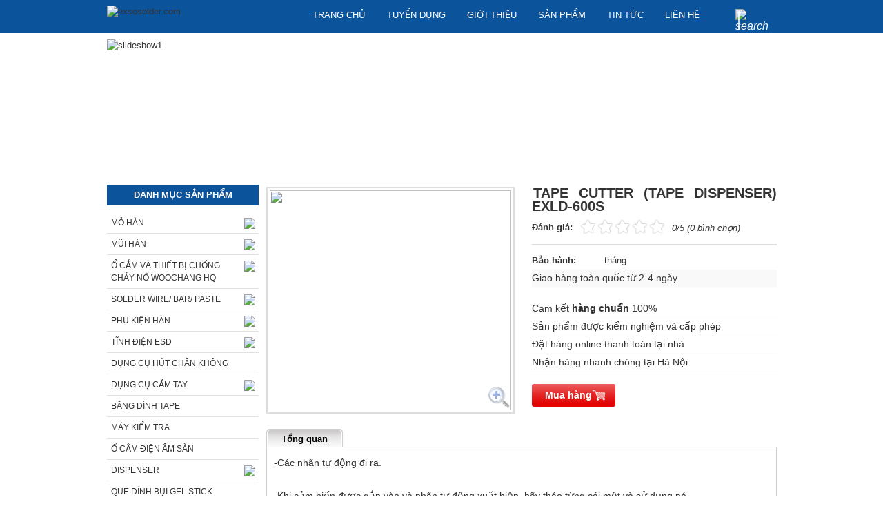

--- FILE ---
content_type: text/html; charset=UTF-8
request_url: http://exsosolder.com/tape-cutter-tape-dispenser/tape-cutter-tape-dispenser-exld-600s.html
body_size: 10775
content:
<!DOCTYPE html><html>
<head>
	<meta http-equiv="Content-Type" content="text/html; charset=utf-8" /><link href="/webroot/favicon.ico" type="image/x-icon" rel="icon" /><link href="/webroot/favicon.ico" type="image/x-icon" rel="shortcut icon" /><title>TAPE CUTTER (TAPE DISPENSER) EXLD-600S</title><meta name='viewport' content='width=device-width, initial-scale=1.0'><meta name='author' content='exsosolder.com'><link rel='canonical' href='http://exsosolder.com/tape-cutter-tape-dispenser/tape-cutter-tape-dispenser-exld-600s.html'/><link rel="stylesheet" type="text/css" href="/css/template1/style.css" />
	<script type="text/javascript" src="/js/jquery.js"></script>
	<script type="text/javascript" src="/js/oneweb.js"></script>
	<script type="text/javascript" src="/js/jquery.carouFredSel.js"></script>
	<script type="text/javascript" src="/js/jquery.easing.js"></script>
	<meta property="fb:admins" content="158463237676368"/> 
	
	<!--[if IE 7]>
		<link rel="stylesheet" type="text/css" href="/css/template1/ie7.css" />	<![endif]-->
	
	<!--[if lt IE 9]>
		<script type="text/javascript" src="/js/html5.js"></script>	<![endif]-->
</head>
<body>
	<div id="wrapper" class='detail_product'>
		<header id="header">
		
	<div class="middle">
		<a href="/" title="Trang chủ" class="logo tooltip"><img src="/img/logo.png" alt="exsosolder.com" /></a>	</div> <!--  end .middle -->
	
	<div class="bottom">
		
		<nav id="bg_nav" class="nav">
		<ul id="navmenu">
			<li class="last search-box">
						<div class="search-item"> <i class="fa fa-search"><img src="/img/search.png" alt="search" /></i> 
						<form action="/result-search" id="form-filter-basic" class="" method="post" accept-charset="utf-8"><div style="display:none;"><input type="hidden" name="_method" value="POST"/></div>							
							
							<input type="hidden" name="data[Filter][type]" value="1" id="FilterType"/><input name="data[Filter][product_name]" placeholder="Nhập từ khóa..." id="filter_basic" class="txt-search form-control" type="text"/>						<button type="submit" class="bt-search" aria-label="search"><i class="fa fa-search"><img src="/img/search.png" alt="search" /></i></button>
							 
						</form>						</div>
					</li>
				<li class="last"><a href="/lienhe.html" title="Liên hệ" rel="nofollow"><span>Liên hệ</span></a><ul></ul></li>
				
		<li><a href="/tin-tuc" title="Tin tức" target="_self"><span>Tin tức</span></a><ul></ul></li>		
				<li class="current"><a href="javascript:;" title="Sản phẩm"><span>Sản phẩm</span></a>			
<ul>
 <li><a href="/mo-han" title="MỎ HÀN" target="_self">MỎ HÀN</a>
  <ul>
   <li><a href="/mo-han/mo-han1" title="REWORK STATION" target="_self">MỎ HÀN</a></li>
   <li><a href="/mo-han/rework-station" title="REWORK STATION &amp; NOZZLE" target="_self">REWORK STATION &amp; NOZZLE</a></li>
  </ul>
 </li>
 <li><a href="/mui-han" title="MŨI HÀN" target="_self">MŨI HÀN</a>
  <ul>
   <li><a href="/mui-han/936-ceramic" title="936 CERAMIC" target="_self">936 CERAMIC</a></li>
   <li><a href="/mui-han/normal-tip" title="NORMAL TIP" target="_self">NORMAL TIP</a></li>
   <li><a href="/mui-han/eld-tip" title="ELD TIP" target="_self">ELD TIP</a></li>
   <li><a href="/mui-han/ert" title="ERT" target="_self">ERT</a></li>
  </ul>
 </li>
 <li><a href="/o-cam-va-thiet-bi-chong-chay-no-woochang-hq" title="Ổ CẮM VÀ THIẾT BỊ CHỐNG CHÁY NỔ WOOCHANG HQ" target="_self">Ổ CẮM VÀ THIẾT BỊ CHỐNG CHÁY NỔ WOOCHANG HQ</a>
  <ul>
   <li><a href="/o-cam-va-thiet-bi-chong-chay-no-woochang-hq/o-cam-dien" title="Ổ CẮM ĐIỆN " target="_self">Ổ CẮM ĐIỆN </a></li>
   <li><a href="/o-cam-va-thiet-bi-chong-chay-no-woochang-hq/phich" title="PHÍCH" target="_self">PHÍCH CẮM ĐIỆN</a></li>
   <li><a href="/o-cam-va-thiet-bi-chong-chay-no-woochang-hq/lighting-fixture" title="LIGHTING FIXTURE" target="_self">LIGHTING FIXTURE</a></li>
   <li><a href="/o-cam-va-thiet-bi-chong-chay-no-woochang-hq/control-box" title="CONTROL BOX" target="_self">CONTROL BOX</a></li>
   <li><a href="/o-cam-va-thiet-bi-chong-chay-no-woochang-hq/switch-box" title="SWITCH BOX" target="_self">SWITCH BOX</a></li>
   <li><a href="/o-cam-va-thiet-bi-chong-chay-no-woochang-hq/fire-protection" title="FIRE PROTECTION" target="_self">FIRE PROTECTION</a></li>
   <li><a href="/o-cam-va-thiet-bi-chong-chay-no-woochang-hq/junction-box" title="JUNCTION BOX &amp; FITTING" target="_self">JUNCTION BOX &amp; FITTING</a></li>
  </ul>
 </li>
 <li><a href="/solder-wire-bar-paste" title="SOLDER WIRE BAR PASTE" target="_self">SOLDER WIRE/ BAR/ PASTE</a>
  <ul>
   <li><a href="/solder-wire-bar-paste/solder-wire-bar2" title="SOLDER WIRE/ BAR" target="_self">SOLDER WIRE/ BAR</a></li>
   <li><a href="/solder-wire-bar-paste/flux-pen" title="FLUX PEN &amp; PASTE" target="_self">FLUX PEN &amp; PASTE</a></li>
  </ul>
 </li>
 <li><a href="/phu-kien-han" title="PHỤ KIỆN HÀN" target="_self">PHỤ KIỆN HÀN</a>
  <ul>
   <li><a href="/phu-kien-han/soldering-stand" title="SOLDERING STAND" target="_self">SOLDERING STAND</a></li>
   <li><a href="/phu-kien-han/tip-cleaner" title="TIP CLEANER" target="_self">TIP CLEANER</a></li>
   <li><a href="/phu-kien-han/hut-thiec-desolder" title="HUT THIEC DESOLDER" target="_self">HÚT THIẾC DESOLDER</a></li>
  </ul>
 </li>
 <li><a href="/tinh-dien-esd" title="TĨNH ĐIỆN ESD" target="_self">TĨNH ĐIỆN ESD</a>
  <ul>
   <li><a href="/tinh-dien-esd/quat-thoi-ion" title="QUẠT THỔI ION" target="_self">QUẠT THỔI ION</a></li>
   <li><a href="/tinh-dien-esd/esd-consummable" title="ESD CONSUMMABLE" target="_self">ESD CONSUMMABLE</a></li>
  </ul>
 </li>
 <li><a href="/dung-cu-hut-chan-khong" title="DỤNG CỤ HÚT CHÂN KHÔNG" target="_self">DỤNG CỤ HÚT CHÂN KHÔNG</a></li>
 <li><a href="/hand-tool" title="HAND TOOL" target="_self">DỤNG CỤ CẦM TAY</a>
  <ul>
   <li><a href="/hand-tool/to-vit-dien1" title="TO VIT DIEN" target="_self">TÔ VÍT ĐIỆN</a></li>
   <li><a href="/hand-tool/nhip2" title="NHÍP" target="_self">NHÍP</a>
    <ul>
     <li><a href="/hand-tool/nhip2/nhip-exso-00-sa" title="Nhíp EXSO 00-SA" target="_self">Nhíp EXSO 00-SA</a></li>
    </ul>
   </li>
   <li><a href="/hand-tool/sung-xit-khi" title="SÚNG XỊT KHÍ" target="_self">SÚNG XỊT KHÍ</a></li>
   <li><a href="/hand-tool/kim" title="KÌM" target="_self">KÌM</a></li>
  </ul>
 </li>
 <li><a href="/bang-dinh-tape" title="BĂNG DÍNH TAPE" target="_self">BĂNG DÍNH TAPE</a></li>
 <li><a href="/may-kiem-tra" title="MÁY KIỂM TRA" target="_self">MÁY KIỂM TRA</a></li>
 <li><a href="/o-cam-dien-am-san" title="Ổ CẮM ĐIỆN ÂM SÀN " target="_self">Ổ CẮM ĐIỆN ÂM SÀN </a></li>
 <li><a href="/dispenser" title="DISPENSER" target="_self">DISPENSER</a>
  <ul>
   <li><a href="/dispenser/kim-bom-keo" title="KIM BƠM KEO" target="_self">KIM BƠM KEO</a></li>
   <li><a href="/dispenser/xi-lanh-piston" title="XI LANH - PISTON" target="_self">XI LANH - PISTON</a></li>
  </ul>
 </li>
 <li><a href="/que-dinh-bui-gel-stick" title="QUE DÍNH BỤI GEL STICK" target="_self">QUE DÍNH BỤI GEL STICK</a></li>
 <li><a href="/parts-box-hop-dung-linh-kien" title="PARTS BOX (Hộp đựng linh kiện)" target="_self">PARTS BOX (Hộp đựng linh kiện)</a></li>
 <li><a href="/nut-nhan-dien-tu-buttons-switches" title="NÚT NHẤN ĐIỆN TỬ (Buttons/Switches)" target="_self">NÚT NHẤN ĐIỆN TỬ (Buttons/Switches)</a>
  <ul>
   <li><a href="/nut-nhan-dien-tu-buttons-switches/nut-nhan-kg-auto" title="Nút Nhấn KG AUTO" target="_self">Nút Nhấn KG AUTO</a></li>
   <li><a href="/nut-nhan-dien-tu-buttons-switches/nut-nhan-kacon" title="Nút nhấn KACON" target="_self">Nút nhấn KACON</a></li>
   <li><a href="/nut-nhan-dien-tu-buttons-switches/nut-nhan-koino" title="Nút nhấn KOINO" target="_self">Nút nhấn KOINO</a></li>
   <li><a href="/nut-nhan-dien-tu-buttons-switches/ro-le" title="RƠ LE" target="_self">RƠ LE</a>
    <ul>
     <li><a href="/nut-nhan-dien-tu-buttons-switches/ro-le/samwon" title="SAMWON" target="_self">SAMWON</a></li>
     <li><a href="/nut-nhan-dien-tu-buttons-switches/ro-le/honeywell" title="HONEYWELL" target="_self">HONEYWELL</a></li>
     <li><a href="/nut-nhan-dien-tu-buttons-switches/ro-le/schneider" title="SCHNEIDER" target="_self">SCHNEIDER</a></li>
    </ul>
   </li>
  </ul>
 </li>
 <li><a href="/label-dispenser-may-boc-tem-dan" title="LABEL DISPENSER (MAY BOC TEM DAN)" target="_self">LABEL DISPENSER (MAY BOC TEM DAN)</a></li>
 <li class="current"><a href="/tape-cutter-tape-dispenser" title="TAPE CUTTER (TAPE DISPENSER)" target="_self">TAPE CUTTER (TAPE DISPENSER)</a></li>
 <li><a href="/san-pham-khac1" title="SẢN PHẨM KHÁC" target="_self">SẢN PHẨM KHÁC</a></li>
 <li><a href="/power-base-de-can-bang-chat-lieu-thep-khong-gi" title="POWER BASE( Đế Cân Bằng Chất Liệu Thép Không Gỉ)" target="_self">POWER BASE( Đế Cân Bằng Chất Liệu Thép Không Gỉ)</a></li>
 <li><a href="/probe-jig-pin-leeno" title="PROBE / JIG PIN ( LEENO)" target="_self">PROBE / JIG PIN ( LEENO)</a></li>
 <li><a href="/kinh-lup-han-quoc-kobeto" title="KÍNH LÚP HÀN QUỐC KOBETO" target="_self">KÍNH LÚP HÀN QUỐC KOBETO</a></li>
</ul>		</li>
				
		
		
				
				
			
		
				
		<li><a href="/gioi-thieu" title="Giới thiệu" target="_self"><span>Giới thiệu</span></a><ul><li><a href="/gioi-thieu/ve-cong-ty.html" title="Về công ty" target="_self">Về công ty</a></li><li><a href="/gioi-thieu/thong-tin-doanh-nghiep.html" title="Thông tin doanh nghiệp" target="_self">Thông tin doanh nghiệp</a></li></ul></li><li><a href="/tuyen-dung" title="Tuyển dụng" target="_self"><span>Tuyển dụng</span></a><ul></ul></li>		<li><a href="/" title="Trang chủ"><span>Trang chủ</span></a><ul></ul></li>
	</ul> <!--  end #navmenu -->
	
	<div class="left"></div>
	<div class="right"></div>
</nav> <!--  end #bg_nav -->
				<script>
				$('.search-item i').click(function () {
				$(this).parent(".search-item").children("form").toggleClass("showSearch")
				});
				</script><aside id="breadcrumb">
<ul>
		<li class="home"><a href="/" title="Trang chủ" class="tooltip" rel="nofollow">&nbsp;</a></li>
		<li>
		<a href="/tape-cutter-tape-dispenser" title="TAPE CUTTER (TAPE DISPENSER)" rel="nofollow">TAPE CUTTER (TAPE DISPENSER)</a>		<ul>
			<li><a href="/mo-han" title="MỎ HÀN" rel="nofollow">MỎ HÀN (102)</a></li><li><a href="/mui-han" title="MŨI HÀN" rel="nofollow">MŨI HÀN (131)</a></li><li><a href="/o-cam-va-thiet-bi-chong-chay-no-woochang-hq" title="Ổ CẮM VÀ THIẾT BỊ CHỐNG CHÁY NỔ WOOCHANG HQ" rel="nofollow">Ổ CẮM VÀ THIẾT BỊ CHỐNG CHÁY NỔ WOOCHANG HQ (208)</a></li><li><a href="/solder-wire-bar-paste" title="SOLDER WIRE BAR PASTE" rel="nofollow">SOLDER WIRE/ BAR/ PASTE (36)</a></li><li><a href="/phu-kien-han" title="PHỤ KIỆN HÀN" rel="nofollow">PHỤ KIỆN HÀN (36)</a></li><li><a href="/tinh-dien-esd" title="TĨNH ĐIỆN ESD" rel="nofollow">TĨNH ĐIỆN ESD (32)</a></li><li><a href="/dung-cu-hut-chan-khong" title="DỤNG CỤ HÚT CHÂN KHÔNG" rel="nofollow">DỤNG CỤ HÚT CHÂN KHÔNG (4)</a></li><li><a href="/hand-tool" title="HAND TOOL" rel="nofollow">DỤNG CỤ CẦM TAY (71)</a></li><li><a href="/bang-dinh-tape" title="BĂNG DÍNH TAPE" rel="nofollow">BĂNG DÍNH TAPE (8)</a></li><li><a href="/may-kiem-tra" title="MÁY KIỂM TRA" rel="nofollow">MÁY KIỂM TRA (9)</a></li><li><a href="/o-cam-dien-am-san" title="Ổ CẮM ĐIỆN ÂM SÀN " rel="nofollow">Ổ CẮM ĐIỆN ÂM SÀN  (4)</a></li><li><a href="/dispenser" title="DISPENSER" rel="nofollow">DISPENSER (13)</a></li><li><a href="/que-dinh-bui-gel-stick" title="QUE DÍNH BỤI GEL STICK" rel="nofollow">QUE DÍNH BỤI GEL STICK (7)</a></li><li><a href="/parts-box-hop-dung-linh-kien" title="PARTS BOX (Hộp đựng linh kiện)" rel="nofollow">PARTS BOX (Hộp đựng linh kiện) (124)</a></li><li><a href="/nut-nhan-dien-tu-buttons-switches" title="NÚT NHẤN ĐIỆN TỬ (Buttons/Switches)" rel="nofollow">NÚT NHẤN ĐIỆN TỬ (Buttons/Switches) (28)</a></li><li><a href="/label-dispenser-may-boc-tem-dan" title="LABEL DISPENSER (MAY BOC TEM DAN)" rel="nofollow">LABEL DISPENSER (MAY BOC TEM DAN) (10)</a></li><li><a href="/san-pham-khac1" title="SẢN PHẨM KHÁC" rel="nofollow">SẢN PHẨM KHÁC (37)</a></li><li><a href="/power-base-de-can-bang-chat-lieu-thep-khong-gi" title="POWER BASE( Đế Cân Bằng Chất Liệu Thép Không Gỉ)" rel="nofollow">POWER BASE( Đế Cân Bằng Chất Liệu Thép Không Gỉ) (5)</a></li><li><a href="/probe-jig-pin-leeno" title="PROBE / JIG PIN ( LEENO)" rel="nofollow">PROBE / JIG PIN ( LEENO) (5)</a></li><li><a href="/kinh-lup-han-quoc-kobeto" title="KÍNH LÚP HÀN QUỐC KOBETO" rel="nofollow">KÍNH LÚP HÀN QUỐC KOBETO (6)</a></li>		</ul>
			</li>
		<li>
		TAPE CUTTER (TAPE DISPENSER) EXLD-600S	</li>
	</ul> <!--  end #breadcrumb -->
</aside>		
				<div class="search">
			<form action="/result-search" id="form-filter-basic" method="post" accept-charset="utf-8"><div style="display:none;"><input type="hidden" name="_method" value="POST"/></div><input type="hidden" name="data[Filter][type]" value="1" id="FilterType"/>			<ul>
				<li><input name="data[Filter][product_name]" value="Tìm kiếm" class="medium" onblur="if (this.value==&#039;&#039;){ this.value=&#039;Tìm kiếm&#039;;}" onfocus="if (this.value==&#039;Tìm kiếm&#039;) { this.value=&#039;&#039;; }" id="filter_basic" type="text"/></li>
				<li><input  class="submit" type="submit" value="Tìm kiếm"/></li>
			</ul>
			</form>		
		</div> <!--  end .search -->
				
				
				<div class="cart">
			<a href="javascript:;" title="Giỏ hàng" onclick="showCart()">Giỏ hàng</a><span class="number_product_cart"></span>		</div>
				
				
	</div> <!--  end .bottom -->
	
</header> <!--  end #header --><link rel="stylesheet" type="text/css" href="/css/template1/jssor/jssor.css" />
	<script type="text/javascript" src="/js/jssor/jssor.slider.mini.js"></script>


    <script>
        jQuery(document).ready(function ($) {
            //Reference http://www.jssor.com/development/slider-with-slideshow-jquery.html
            //Reference http://www.jssor.com/development/tool-slideshow-transition-viewer.html

            var _SlideshowTransitions = [
            //Swing Outside in Stairs
            {$Duration: 1200, x: 0.2, y: -0.1, $Delay: 20, $Cols: 8, $Rows: 4, $Clip: 15, $During: { $Left: [0.3, 0.7], $Top: [0.3, 0.7] }, $Formation: $JssorSlideshowFormations$.$FormationStraightStairs, $Assembly: 260, $Easing: { $Left: $JssorEasing$.$EaseInWave, $Top: $JssorEasing$.$EaseInWave, $Clip: $JssorEasing$.$EaseOutQuad }, $Outside: true, $Round: { $Left: 1.3, $Top: 2.5} }

            //Dodge Dance Outside out Stairs
            , { $Duration: 1500, x: 0.3, y: -0.3, $Delay: 20, $Cols: 8, $Rows: 4, $Clip: 15, $During: { $Left: [0.1, 0.9], $Top: [0.1, 0.9] }, $SlideOut: true, $Formation: $JssorSlideshowFormations$.$FormationStraightStairs, $Assembly: 260, $Easing: { $Left: $JssorEasing$.$EaseInJump, $Top: $JssorEasing$.$EaseInJump, $Clip: $JssorEasing$.$EaseOutQuad }, $Outside: true, $Round: { $Left: 0.8, $Top: 2.5} }

            //Dodge Pet Outside in Stairs
            , { $Duration: 1500, x: 0.2, y: -0.1, $Delay: 20, $Cols: 8, $Rows: 4, $Clip: 15, $During: { $Left: [0.3, 0.7], $Top: [0.3, 0.7] }, $Formation: $JssorSlideshowFormations$.$FormationStraightStairs, $Assembly: 260, $Easing: { $Left: $JssorEasing$.$EaseInWave, $Top: $JssorEasing$.$EaseInWave, $Clip: $JssorEasing$.$EaseOutQuad }, $Outside: true, $Round: { $Left: 0.8, $Top: 2.5} }

            //Dodge Dance Outside in Random
            , { $Duration: 1500, x: 0.3, y: -0.3, $Delay: 80, $Cols: 8, $Rows: 4, $Clip: 15, $During: { $Left: [0.3, 0.7], $Top: [0.3, 0.7] }, $Easing: { $Left: $JssorEasing$.$EaseInJump, $Top: $JssorEasing$.$EaseInJump, $Clip: $JssorEasing$.$EaseOutQuad }, $Outside: true, $Round: { $Left: 0.8, $Top: 2.5} }

            //Flutter out Wind
            , { $Duration: 1800, x: 1, y: 0.2, $Delay: 30, $Cols: 10, $Rows: 5, $Clip: 15, $During: { $Left: [0.3, 0.7], $Top: [0.3, 0.7] }, $SlideOut: true, $Reverse: true, $Formation: $JssorSlideshowFormations$.$FormationStraightStairs, $Assembly: 2050, $Easing: { $Left: $JssorEasing$.$EaseInOutSine, $Top: $JssorEasing$.$EaseOutWave, $Clip: $JssorEasing$.$EaseInOutQuad }, $Outside: true, $Round: { $Top: 1.3} }

            //Collapse Stairs
            , { $Duration: 1200, $Delay: 30, $Cols: 8, $Rows: 4, $Clip: 15, $SlideOut: true, $Formation: $JssorSlideshowFormations$.$FormationStraightStairs, $Assembly: 2049, $Easing: $JssorEasing$.$EaseOutQuad }

            //Collapse Random
            , { $Duration: 1000, $Delay: 80, $Cols: 8, $Rows: 4, $Clip: 15, $SlideOut: true, $Easing: $JssorEasing$.$EaseOutQuad }

            //Vertical Chess Stripe
            , { $Duration: 1000, y: -1, $Cols: 12, $Formation: $JssorSlideshowFormations$.$FormationStraight, $ChessMode: { $Column: 12} }

            //Extrude out Stripe
            , { $Duration: 1000, x: -0.2, $Delay: 40, $Cols: 12, $SlideOut: true, $Formation: $JssorSlideshowFormations$.$FormationStraight, $Assembly: 260, $Easing: { $Left: $JssorEasing$.$EaseInOutExpo, $Opacity: $JssorEasing$.$EaseInOutQuad }, $Opacity: 2, $Outside: true, $Round: { $Top: 0.5} }

            //Dominoes Stripe
            , { $Duration: 2000, y: -1, $Delay: 60, $Cols: 15, $SlideOut: true, $Formation: $JssorSlideshowFormations$.$FormationStraight, $Easing: $JssorEasing$.$EaseOutJump, $Round: { $Top: 1.5} }
            ];

            var options = {
                $AutoPlay: true,                                    //[Optional] Whether to auto play, to enable slideshow, this option must be set to true, default value is false
                $AutoPlaySteps: 1,                                  //[Optional] Steps to go for each navigation request (this options applys only when slideshow disabled), the default value is 1
                $AutoPlayInterval: 4000,                            //[Optional] Interval (in milliseconds) to go for next slide since the previous stopped if the slider is auto playing, default value is 3000
                $PauseOnHover: 1,                               //[Optional] Whether to pause when mouse over if a slider is auto playing, 0 no pause, 1 pause for desktop, 2 pause for touch device, 3 pause for desktop and touch device, 4 freeze for desktop, 8 freeze for touch device, 12 freeze for desktop and touch device, default value is 1

                $ArrowKeyNavigation: true,   			            //[Optional] Allows keyboard (arrow key) navigation or not, default value is false
                $SlideDuration: 500,                                //[Optional] Specifies default duration (swipe) for slide in milliseconds, default value is 500
                $MinDragOffsetToSlide: 20,                          //[Optional] Minimum drag offset to trigger slide , default value is 20
                //$SlideWidth: 600,                                 //[Optional] Width of every slide in pixels, default value is width of 'slides' container
                //$SlideHeight: 300,                                //[Optional] Height of every slide in pixels, default value is height of 'slides' container
                $SlideSpacing: 0, 					                //[Optional] Space between each slide in pixels, default value is 0
                $DisplayPieces: 1,                                  //[Optional] Number of pieces to display (the slideshow would be disabled if the value is set to greater than 1), the default value is 1
                $ParkingPosition: 0,                                //[Optional] The offset position to park slide (this options applys only when slideshow disabled), default value is 0.
                $UISearchMode: 1,                                   //[Optional] The way (0 parellel, 1 recursive, default value is 1) to search UI components (slides container, loading screen, navigator container, arrow navigator container, thumbnail navigator container etc).
                $PlayOrientation: 1,                                //[Optional] Orientation to play slide (for auto play, navigation), 1 horizental, 2 vertical, 5 horizental reverse, 6 vertical reverse, default value is 1
                $DragOrientation: 3,                                //[Optional] Orientation to drag slide, 0 no drag, 1 horizental, 2 vertical, 3 either, default value is 1 (Note that the $DragOrientation should be the same as $PlayOrientation when $DisplayPieces is greater than 1, or parking position is not 0)

                $SlideshowOptions: {                                //[Optional] Options to specify and enable slideshow or not
                    $Class: $JssorSlideshowRunner$,                 //[Required] Class to create instance of slideshow
                    $Transitions: _SlideshowTransitions,            //[Required] An array of slideshow transitions to play slideshow
                    $TransitionsOrder: 1,                           //[Optional] The way to choose transition to play slide, 1 Sequence, 0 Random
                    $ShowLink: true                                    //[Optional] Whether to bring slide link on top of the slider when slideshow is running, default value is false
                },

                $BulletNavigatorOptions: {                                //[Optional] Options to specify and enable navigator or not
                    $Class: $JssorBulletNavigator$,                       //[Required] Class to create navigator instance
                    $ChanceToShow: 2,                               //[Required] 0 Never, 1 Mouse Over, 2 Always
                    $AutoCenter: 0,                                 //[Optional] Auto center navigator in parent container, 0 None, 1 Horizontal, 2 Vertical, 3 Both, default value is 0
                    $Steps: 1,                                      //[Optional] Steps to go for each navigation request, default value is 1
                    $Lanes: 1,                                      //[Optional] Specify lanes to arrange items, default value is 1
                    $SpacingX: 10,                                   //[Optional] Horizontal space between each item in pixel, default value is 0
                    $SpacingY: 10,                                   //[Optional] Vertical space between each item in pixel, default value is 0
                    $Orientation: 1                                 //[Optional] The orientation of the navigator, 1 horizontal, 2 vertical, default value is 1
                },

                $ArrowNavigatorOptions: {
                    $Class: $JssorArrowNavigator$,              //[Requried] Class to create arrow navigator instance
                    $ChanceToShow: 2                                //[Required] 0 Never, 1 Mouse Over, 2 Always
                }
            };

            var jssor_slider2 = new $JssorSlider$("slider2_container", options);

            //responsive code begin
            //you can remove responsive code if you don't want the slider scales while window resizes
            function ScaleSlider() {
                var parentWidth = jssor_slider2.$Elmt.parentNode.clientWidth;
                if (parentWidth)
                    jssor_slider2.$ScaleWidth(Math.min(parentWidth, 970));
                else
                    window.setTimeout(ScaleSlider, 30);
            }

            ScaleSlider();

            $(window).bind("load", ScaleSlider);
            $(window).bind("resize", ScaleSlider);
            $(window).bind("orientationchange", ScaleSlider);

            //responsive code end
        });
    </script>


<div id="slideshow">
	<div class="box_slideshow">
	<div class="container">
		
	<!-- Jssor Slider Begin -->
    <!-- To move inline styles to css file/block, please specify a class name for each element. --> 
     <div id="slider2_container" style="position: relative; top: 0px; left: 0px; width: 970px;
        height: 191px;">

        <!-- Loading Screen -->
       <div u="loading" style="position: absolute; top: 0px; left: 0px;">
            <div style="filter: alpha(opacity=70); opacity:0.7; position: absolute; display: block;
                background-color: #000; top: 0px; left: 0px;width: 100%;height:100%;">
            </div>
            <div style="position: absolute; display: block; background: url(../img/loading.gif) no-repeat center center;
                top: 0px; left: 0px;width: 100%;height:100%;">
            </div>
        </div>

        <!-- Slides Container -->
         <div u="slides" style="cursor: move; position: absolute; left: 0px; top: 0px; width: 970px; height: 191px;
            overflow: hidden;">
            
                         <div>
               	<a u=image href="#"><img src="/img/images/banners/U99990.jpg" alt="slideshow1" /></a>
                <div u="thumb"> slideshow1</div>
            </div>
                    </div>
        
       

        <!-- bullet navigator container -->
        <div u="navigator" class="jssorb01" style="bottom: 16px; right: 10px;">
            <!-- bullet navigator item prototype -->
            <div u="prototype"></div>
        </div>
        <!--#endregion Bullet Navigator Skin End -->

        <!-- Arrow Left -->
        <span u="arrowleft" class="jssora05l" style="top: 123px; left: 8px;">
        </span>
        <!-- Arrow Right -->
        <span u="arrowright" class="jssora05r" style="top: 123px; right: 8px;">
        </span>
        <a style="display: none" href="http://www.jssor.com">Image Slider</a>
       
        <!-- Trigger -->
    </div>
    <!-- Jssor Slider End -->
		
	</div> <!-- end .container -->	
	
	<div class="clear"></div>
	</div><!-- End box_slideshow -->
</div> <!-- end #slideshow --> 
		
				<div id="main" class=' no_col_right'>
			<div id="column_left">
								<div id="sidebar_left" class="sidebar">
					<div class="sidebar_left_bottom">
						<div class="sidebar_left_middle">
							<script type="text/javascript">
	$(document).ready(function(){
		//Menu sidebar left
		navigation.init({
			mainmenuid: "tree", //Menu DIV id
			orientation: 'v', //Horizontal or vertical menu: Set to "h" or "v"
			classname: 'nav-v pro_cate_sidebar_left', //class added to menu's outer DIV
			//customtheme: ["#804000", "#482400"],
			contentsource: "markup" //"markup" or ["container_id", "path_to_menu_file"]
		})
	})
</script>
<aside class="box category">
	<span class="title">Danh mục sản phẩm</span>
	<div class="nav-v" id="tree">
		
<ul>
 <li><a href="/mo-han" title="MỎ HÀN" target="_self">MỎ HÀN</a>
  <ul>
   <li><a href="/mo-han/mo-han1" title="REWORK STATION" target="_self">MỎ HÀN</a></li>
   <li><a href="/mo-han/rework-station" title="REWORK STATION &amp; NOZZLE" target="_self">REWORK STATION &amp; NOZZLE</a></li>
  </ul>
 </li>
 <li><a href="/mui-han" title="MŨI HÀN" target="_self">MŨI HÀN</a>
  <ul>
   <li><a href="/mui-han/936-ceramic" title="936 CERAMIC" target="_self">936 CERAMIC</a></li>
   <li><a href="/mui-han/normal-tip" title="NORMAL TIP" target="_self">NORMAL TIP</a></li>
   <li><a href="/mui-han/eld-tip" title="ELD TIP" target="_self">ELD TIP</a></li>
   <li><a href="/mui-han/ert" title="ERT" target="_self">ERT</a></li>
  </ul>
 </li>
 <li><a href="/o-cam-va-thiet-bi-chong-chay-no-woochang-hq" title="Ổ CẮM VÀ THIẾT BỊ CHỐNG CHÁY NỔ WOOCHANG HQ" target="_self">Ổ CẮM VÀ THIẾT BỊ CHỐNG CHÁY NỔ WOOCHANG HQ</a>
  <ul>
   <li><a href="/o-cam-va-thiet-bi-chong-chay-no-woochang-hq/o-cam-dien" title="Ổ CẮM ĐIỆN " target="_self">Ổ CẮM ĐIỆN </a></li>
   <li><a href="/o-cam-va-thiet-bi-chong-chay-no-woochang-hq/phich" title="PHÍCH" target="_self">PHÍCH CẮM ĐIỆN</a></li>
   <li><a href="/o-cam-va-thiet-bi-chong-chay-no-woochang-hq/lighting-fixture" title="LIGHTING FIXTURE" target="_self">LIGHTING FIXTURE</a></li>
   <li><a href="/o-cam-va-thiet-bi-chong-chay-no-woochang-hq/control-box" title="CONTROL BOX" target="_self">CONTROL BOX</a></li>
   <li><a href="/o-cam-va-thiet-bi-chong-chay-no-woochang-hq/switch-box" title="SWITCH BOX" target="_self">SWITCH BOX</a></li>
   <li><a href="/o-cam-va-thiet-bi-chong-chay-no-woochang-hq/fire-protection" title="FIRE PROTECTION" target="_self">FIRE PROTECTION</a></li>
   <li><a href="/o-cam-va-thiet-bi-chong-chay-no-woochang-hq/junction-box" title="JUNCTION BOX &amp; FITTING" target="_self">JUNCTION BOX &amp; FITTING</a></li>
  </ul>
 </li>
 <li><a href="/solder-wire-bar-paste" title="SOLDER WIRE BAR PASTE" target="_self">SOLDER WIRE/ BAR/ PASTE</a>
  <ul>
   <li><a href="/solder-wire-bar-paste/solder-wire-bar2" title="SOLDER WIRE/ BAR" target="_self">SOLDER WIRE/ BAR</a></li>
   <li><a href="/solder-wire-bar-paste/flux-pen" title="FLUX PEN &amp; PASTE" target="_self">FLUX PEN &amp; PASTE</a></li>
  </ul>
 </li>
 <li><a href="/phu-kien-han" title="PHỤ KIỆN HÀN" target="_self">PHỤ KIỆN HÀN</a>
  <ul>
   <li><a href="/phu-kien-han/soldering-stand" title="SOLDERING STAND" target="_self">SOLDERING STAND</a></li>
   <li><a href="/phu-kien-han/tip-cleaner" title="TIP CLEANER" target="_self">TIP CLEANER</a></li>
   <li><a href="/phu-kien-han/hut-thiec-desolder" title="HUT THIEC DESOLDER" target="_self">HÚT THIẾC DESOLDER</a></li>
  </ul>
 </li>
 <li><a href="/tinh-dien-esd" title="TĨNH ĐIỆN ESD" target="_self">TĨNH ĐIỆN ESD</a>
  <ul>
   <li><a href="/tinh-dien-esd/quat-thoi-ion" title="QUẠT THỔI ION" target="_self">QUẠT THỔI ION</a></li>
   <li><a href="/tinh-dien-esd/esd-consummable" title="ESD CONSUMMABLE" target="_self">ESD CONSUMMABLE</a></li>
  </ul>
 </li>
 <li><a href="/dung-cu-hut-chan-khong" title="DỤNG CỤ HÚT CHÂN KHÔNG" target="_self">DỤNG CỤ HÚT CHÂN KHÔNG</a></li>
 <li><a href="/hand-tool" title="HAND TOOL" target="_self">DỤNG CỤ CẦM TAY</a>
  <ul>
   <li><a href="/hand-tool/to-vit-dien1" title="TO VIT DIEN" target="_self">TÔ VÍT ĐIỆN</a></li>
   <li><a href="/hand-tool/nhip2" title="NHÍP" target="_self">NHÍP</a>
    <ul>
     <li><a href="/hand-tool/nhip2/nhip-exso-00-sa" title="Nhíp EXSO 00-SA" target="_self">Nhíp EXSO 00-SA</a></li>
    </ul>
   </li>
   <li><a href="/hand-tool/sung-xit-khi" title="SÚNG XỊT KHÍ" target="_self">SÚNG XỊT KHÍ</a></li>
   <li><a href="/hand-tool/kim" title="KÌM" target="_self">KÌM</a></li>
  </ul>
 </li>
 <li><a href="/bang-dinh-tape" title="BĂNG DÍNH TAPE" target="_self">BĂNG DÍNH TAPE</a></li>
 <li><a href="/may-kiem-tra" title="MÁY KIỂM TRA" target="_self">MÁY KIỂM TRA</a></li>
 <li><a href="/o-cam-dien-am-san" title="Ổ CẮM ĐIỆN ÂM SÀN " target="_self">Ổ CẮM ĐIỆN ÂM SÀN </a></li>
 <li><a href="/dispenser" title="DISPENSER" target="_self">DISPENSER</a>
  <ul>
   <li><a href="/dispenser/kim-bom-keo" title="KIM BƠM KEO" target="_self">KIM BƠM KEO</a></li>
   <li><a href="/dispenser/xi-lanh-piston" title="XI LANH - PISTON" target="_self">XI LANH - PISTON</a></li>
  </ul>
 </li>
 <li><a href="/que-dinh-bui-gel-stick" title="QUE DÍNH BỤI GEL STICK" target="_self">QUE DÍNH BỤI GEL STICK</a></li>
 <li><a href="/parts-box-hop-dung-linh-kien" title="PARTS BOX (Hộp đựng linh kiện)" target="_self">PARTS BOX (Hộp đựng linh kiện)</a></li>
 <li><a href="/nut-nhan-dien-tu-buttons-switches" title="NÚT NHẤN ĐIỆN TỬ (Buttons/Switches)" target="_self">NÚT NHẤN ĐIỆN TỬ (Buttons/Switches)</a>
  <ul>
   <li><a href="/nut-nhan-dien-tu-buttons-switches/nut-nhan-kg-auto" title="Nút Nhấn KG AUTO" target="_self">Nút Nhấn KG AUTO</a></li>
   <li><a href="/nut-nhan-dien-tu-buttons-switches/nut-nhan-kacon" title="Nút nhấn KACON" target="_self">Nút nhấn KACON</a></li>
   <li><a href="/nut-nhan-dien-tu-buttons-switches/nut-nhan-koino" title="Nút nhấn KOINO" target="_self">Nút nhấn KOINO</a></li>
   <li><a href="/nut-nhan-dien-tu-buttons-switches/ro-le" title="RƠ LE" target="_self">RƠ LE</a>
    <ul>
     <li><a href="/nut-nhan-dien-tu-buttons-switches/ro-le/samwon" title="SAMWON" target="_self">SAMWON</a></li>
     <li><a href="/nut-nhan-dien-tu-buttons-switches/ro-le/honeywell" title="HONEYWELL" target="_self">HONEYWELL</a></li>
     <li><a href="/nut-nhan-dien-tu-buttons-switches/ro-le/schneider" title="SCHNEIDER" target="_self">SCHNEIDER</a></li>
    </ul>
   </li>
  </ul>
 </li>
 <li><a href="/label-dispenser-may-boc-tem-dan" title="LABEL DISPENSER (MAY BOC TEM DAN)" target="_self">LABEL DISPENSER (MAY BOC TEM DAN)</a></li>
 <li class="current"><a href="/tape-cutter-tape-dispenser" title="TAPE CUTTER (TAPE DISPENSER)" target="_self">TAPE CUTTER (TAPE DISPENSER)</a></li>
 <li><a href="/san-pham-khac1" title="SẢN PHẨM KHÁC" target="_self">SẢN PHẨM KHÁC</a></li>
 <li><a href="/power-base-de-can-bang-chat-lieu-thep-khong-gi" title="POWER BASE( Đế Cân Bằng Chất Liệu Thép Không Gỉ)" target="_self">POWER BASE( Đế Cân Bằng Chất Liệu Thép Không Gỉ)</a></li>
 <li><a href="/probe-jig-pin-leeno" title="PROBE / JIG PIN ( LEENO)" target="_self">PROBE / JIG PIN ( LEENO)</a></li>
 <li><a href="/kinh-lup-han-quoc-kobeto" title="KÍNH LÚP HÀN QUỐC KOBETO" target="_self">KÍNH LÚP HÀN QUỐC KOBETO</a></li>
</ul>						
		<div class="clear"></div>				
	</div> <!--  end #tree -->
	
	<div class="top"></div>
	<div class="bottom"></div>
</aside> <!--  end .box -->
						</div> <!--  end .sidebar_left_middle -->
					</div> <!--  end .sidebar_left_bottom -->
				</div> <!--  end #sidebar_left -->
								
				<div id="content">
					
<!-- tab --> 
<script type="text/javascript">
	$(document).ready(function() {
		//Default Action
		$(".tab_content").hide(); //Hide all content
		$("ul.tabs li:first").addClass("active").show(); //Activate first tab
		$(".tab_content:first").show(); //Show first tab content
		
		//On Click Event
		$("ul.tabs li").click(function() {
			$("ul.tabs li").removeClass("active"); //Remove any "active" class
			$(this).addClass("active"); //Add "active" class to selected tab
			$(".tab_content").hide(); //Hide all tab content
			var activeTab = $(this).find("a").attr("href"); //Find the rel attribute value to identify the active tab + content
			$(activeTab).fadeIn(); //Fade in the active content
			return false;
		});
	});
</script>

<script type="text/javascript" src="/js/jqzoom.js"></script><script type="text/javascript">
	jQuery(document).ready(function($){
		$('#thumb_img').etalage({
			thumb_image_width: 350,
			thumb_image_height: 319,
			source_image_width: 850,
			source_image_height: 775		});
	});
</script>



	<script type="text/javascript" src="/js/fancybox/jquery.fancybox-1.3.4.pack.js"></script>
<link rel="stylesheet" type="text/css" href="/css/template1/fancybox/jquery.fancybox-1.3.4.css" /><script type="text/javascript">
	$(document).ready(function() {
		$("a[rel=group]").fancybox({
			'transitionIn'		: 'elastic',					'transitionOut'		: 'fade',
			'titlePosition' 	: 'over',
			'titleFormat'		: function(title, currentArray, currentIndex, currentOpts) {
				return '<span id="fancybox-title-over">Ảnh ' + (currentIndex + 1) + ' / ' + currentArray.length + (title.length ? ' &nbsp; ' + title : '') + '</span>';
			}
		});
	});
</script> 


<article class="box_content">
	<div class="des">
		<div class="gallery">
			<ul class="etalage" id="thumb_img">
				<li class="etalage_thumb thumb_1 etalage_thumb_active">
					<img src="/img/images/products/EXLD-600S0.jpg" title="TAPE CUTTER (TAPE DISPENSER) EXLD-600S" class="etalage_source_image" alt="" />				</li>
							</ul>
			
			<a href="/img/images/products/EXLD-600S0.jpg" rel="group" class="zoom">&nbsp;</a>
			<a href="javascript:;" onclick="thumb_img_previous()" class="previous">&nbsp;</a>
			<a href="javascript:;" onclick="thumb_img_next()" class="next">&nbsp;</a>
		</div> <!--  end .gallery -->
		
		<div class="info">
			<header><h1><span class="title">TAPE CUTTER (TAPE DISPENSER) EXLD-600S</span></h1></header>
						<div class="rate">
					<span>Đánh giá: </span>
					<script type="text/javascript">
	//Rate
	function starRate(val,id,model){
		$.ajax({
			type:'post',
			url:'/s-t-a-r-r-a-t-e',
			data:'id='+id+'&val='+val+'&model='+model,
			beforeSend:function(){
				$("#message_top").show();
			},
			success: function(result){
				$(".star_rate p.star_rate_2").css('width',result+'%');
				$(".star_rate p.star_rate_3").hide();
				$("#message_top").hide();
				alert('Cảm ởn bạn đã đánh giá');
			}
		})
	}
</script>

<div class="bg_star_rate">
	<div class="star_rate">
		<p class="star_rate_2" style="width: 0%">&nbsp;</p>
				<p class="star_rate_3">
						<a href="javascript:;" onclick="starRate(1,857,'Product')" class="star1" title="1 sao">&nbsp;</a>
						<a href="javascript:;" onclick="starRate(2,857,'Product')" class="star2" title="2 sao">&nbsp;</a>
						<a href="javascript:;" onclick="starRate(3,857,'Product')" class="star3" title="3 sao">&nbsp;</a>
						<a href="javascript:;" onclick="starRate(4,857,'Product')" class="star4" title="4 sao">&nbsp;</a>
						<a href="javascript:;" onclick="starRate(5,857,'Product')" class="star5" title="5 sao">&nbsp;</a>
						<a href="javascript:;" onclick="starRate(6,857,'Product')" class="star6" title="6 sao">&nbsp;</a>
						<a href="javascript:;" onclick="starRate(7,857,'Product')" class="star7" title="7 sao">&nbsp;</a>
						<a href="javascript:;" onclick="starRate(8,857,'Product')" class="star8" title="8 sao">&nbsp;</a>
						<a href="javascript:;" onclick="starRate(9,857,'Product')" class="star9" title="9 sao">&nbsp;</a>
						<a href="javascript:;" onclick="starRate(10,857,'Product')" class="star10" title="10 sao">&nbsp;</a>
					</p>
			</div> <!--  end .star_rate -->
	<p class="c">0/5 (0 bình chọn)</p>
</div> <!--  end .bg_star_rate -->			</div>
							
						
			<hr>
			
			<table>
								<tr>
					<th>Bảo hành:</th>
					<td> tháng</td>
				</tr>
							</table>
										<div class="info_general">
				<table border="0" cellpadding="5" cellspacing="5" style="width:100%">
	<tbody>
		<tr>
			<td style="background-color:rgb(249, 249, 249)"><span style="font-size:14px"><img alt="" src="/webroot/img/images/icon_xe.png" style="height:31px; width:41px" /></span></td>
			<td style="background-color:rgb(249, 249, 249)"><span style="font-size:14px">Giao h&agrave;ng to&agrave;n quốc từ 2-4 ng&agrave;y</span></td>
		</tr>
	</tbody>
</table>

<p>&nbsp;</p>

<table border="0" cellpadding="5" cellspacing="1" style="width:100%">
	<tbody>
		<tr>
			<td><span style="font-size:14px"><img alt="" src="/webroot/img/images/check-icon.png" style="height:20px; width:19px" /></span></td>
			<td><span style="font-size:14px">Cam kết <strong>h&agrave;ng chuẩn </strong>100%</span></td>
		</tr>
		<tr>
			<td><span style="font-size:14px"><img alt="" src="/webroot/img/images/check-icon.png" style="height:20px; width:19px" /></span></td>
			<td>
			<p><span style="font-size:14px">Sản&nbsp;phẩm&nbsp;được kiểm nghiệm&nbsp;v&agrave; cấp ph&eacute;p</span></p>
			</td>
		</tr>
		<tr>
			<td><span style="font-size:14px"><img alt="" src="/webroot/img/images/check-icon.png" style="height:20px; width:19px" /></span></td>
			<td><span style="font-size:14px">Đặt h&agrave;ng online thanh to&aacute;n tại nh&agrave;</span></td>
		</tr>
		<tr>
			<td><span style="font-size:14px"><img alt="" src="/webroot/img/images/check-icon.png" style="height:20px; width:19px" /></span></td>
			<td><span style="font-size:14px">Nhận h&agrave;ng nhanh ch&oacute;ng tại H&agrave; Nội</span></td>
		</tr>
	</tbody>
</table>

<p>&nbsp;</p>
			</div> <!--  end .info_general -->
						
			<a href="javascript:;" title="Mua hàng" rel="nofollow" onclick="addToCart(857,1,true)" class="cart">Mua hàng</a>			
						
		</div> <!--  end .info -->
		
		<div class="clear"></div>
		
	
		
				<div class="product_des">
			<ul class="tabs">
								<li><a href="#tab0">Tổng quan</a></li>
											</ul> <!--  end .tabs -->
			
			<div class="clear"></div>
			<div class="tab_container">
								<div id="tab0" class="tab_content">
					<p>-C&aacute;c nh&atilde;n tự động đi ra.<br />
<br />
-Khi cảm biến được gắn v&agrave;o v&agrave; nh&atilde;n tự động xuất hiện, h&atilde;y th&aacute;o từng c&aacute;i một v&agrave; sử dụng n&oacute;.<br />
<br />
-Bạn c&oacute; thể kiểm tra số lượng c&ocirc;ng việc của quầy.<br />
<br />
-Bạn c&oacute; thể chỉ cần điều chỉnh chiều d&agrave;i v&agrave; chiều rộng ph&aacute;t hiện của nh&atilde;n.<br />
<br />
<span style="color:rgb(0, 0, 0); font-family:montserrat,nanum gothic,sans-serif; font-size:12px">&nbsp;</span><br />
<br />
<span style="color:rgb(0, 0, 0); font-family:montserrat,nanum gothic,sans-serif; font-size:12px">&nbsp;</span><br />
<br />
Chiều rộng nh&atilde;n: 5 ~ 70mm<br />
<br />
Đường k&iacute;nh ngo&agrave;i nh&atilde;n cuộn: 210mm<br />
<br />
Tốc độ&nbsp;nạp&nbsp;: 4 ~ 5 m / ph&uacute;t<br />
<br />
C&ocirc;ng suất: AC 220, 50 / 60Hz<br />
<br />
K&iacute;ch thước: 120 * 215 * 190mm<br />
<br />
Trọng lượng: 4.5kg<br />
&nbsp;</p>
				</div> <!--  end #tab1 -->
								
				<div id="option_related" class="tab_content">
									</div> <!-- end #option_related -->
				
			</div> <!--  end .tab_container -->
			
		</div> <!--  end .product_des -->
				
				<section class="related">
			<header><span class="title">Liên quan</span></header>
			
			<div class="box_product related">
	<div class="thumb">
		<a href="/tape-cutter-tape-dispenser/tape-cutter-tape-dispenser-m-1000.html" title="TAPE CUTTER (TAPE DISPENSER) M-1000" target="_self"><img src="/img/products/EZMRO0-170x155-2.jpg" alt="TAPE CUTTER (TAPE DISPENSER) M-1000" class="item-0" width="170" height="155" /></a>			</div> <!--  end .thumb -->
	<p class="name"><a href="/tape-cutter-tape-dispenser/tape-cutter-tape-dispenser-m-1000.html" title="TAPE CUTTER (TAPE DISPENSER) M-1000" target="_self" class="tooltip">TAPE CUTTER (TAPE DISPENSER) M-1000</a></p>
		<p class="price">
		Liên hệ	</p>
		 
		
				
	<div class="top"></div>
	<div class="bottom"></div>
</div> <!--  end .box_product -->
<div class="box_product related">
	<div class="thumb">
		<a href="/tape-cutter-tape-dispenser/tape-cutter-tape-dispenser-gl-5000.html" title="TAPE CUTTER (TAPE DISPENSER) GL-5000" target="_self"><img src="/img/products/GL-50000-170x155-2.jpg" alt="TAPE CUTTER (TAPE DISPENSER) GL-5000" class="item-1" width="170" height="155" /></a>			</div> <!--  end .thumb -->
	<p class="name"><a href="/tape-cutter-tape-dispenser/tape-cutter-tape-dispenser-gl-5000.html" title="TAPE CUTTER (TAPE DISPENSER) GL-5000" target="_self" class="tooltip">TAPE CUTTER (TAPE DISPENSER) GL-5000</a></p>
		<p class="price">
		Liên hệ	</p>
		 
		
				
	<div class="top"></div>
	<div class="bottom"></div>
</div> <!--  end .box_product -->
<div class="box_product related">
	<div class="thumb">
		<a href="/tape-cutter-tape-dispenser/tape-cutter-tape-dispenser-extd-3200.html" title="TAPE CUTTER (TAPE DISPENSER) EXTD-3200" target="_self"><img src="/img/products/EXTD-32000-170x155-2.jpg" alt="TAPE CUTTER (TAPE DISPENSER) EXTD-3200" class="item-2" width="170" height="155" /></a>			</div> <!--  end .thumb -->
	<p class="name"><a href="/tape-cutter-tape-dispenser/tape-cutter-tape-dispenser-extd-3200.html" title="TAPE CUTTER (TAPE DISPENSER) EXTD-3200" target="_self" class="tooltip">TAPE CUTTER (TAPE DISPENSER) EXTD-3200</a></p>
		<p class="price">
		Liên hệ	</p>
		 
		
				
	<div class="top"></div>
	<div class="bottom"></div>
</div> <!--  end .box_product -->
<div class="box_product related">
	<div class="thumb">
		<a href="/tape-cutter-tape-dispenser/tape-cutter-tape-dispenser-gl-150.html" title="TAPE CUTTER (TAPE DISPENSER) GL-150" target="_self"><img src="/img/products/GL-1500-170x155-2.jpg" alt="TAPE CUTTER (TAPE DISPENSER) GL-150" class="item-3" width="170" height="155" /></a>			</div> <!--  end .thumb -->
	<p class="name"><a href="/tape-cutter-tape-dispenser/tape-cutter-tape-dispenser-gl-150.html" title="TAPE CUTTER (TAPE DISPENSER) GL-150" target="_self" class="tooltip">TAPE CUTTER (TAPE DISPENSER) GL-150</a></p>
		<p class="price">
		Liên hệ	</p>
		 
		
				
	<div class="top"></div>
	<div class="bottom"></div>
</div> <!--  end .box_product -->
<div class="box_product related">
	<div class="thumb">
		<a href="/tape-cutter-tape-dispenser/tape-cutter-tape-dispenser-exld-600l.html" title="TAPE CUTTER (TAPE DISPENSER) EXLD-600L" target="_self"><img src="/img/products/EXLD-600S1-170x155-2.jpg" alt="TAPE CUTTER (TAPE DISPENSER) EXLD-600L" class="item-4" width="170" height="155" /></a>			</div> <!--  end .thumb -->
	<p class="name"><a href="/tape-cutter-tape-dispenser/tape-cutter-tape-dispenser-exld-600l.html" title="TAPE CUTTER (TAPE DISPENSER) EXLD-600L" target="_self" class="tooltip">TAPE CUTTER (TAPE DISPENSER) EXLD-600L</a></p>
		<p class="price">
		Liên hệ	</p>
		 
		
				
	<div class="top"></div>
	<div class="bottom"></div>
</div> <!--  end .box_product -->
<div class="box_product related">
	<div class="thumb">
		<a href="/tape-cutter-tape-dispenser/tape-cutter-tape-dispenser-rt-7700.html" title="TAPE CUTTER (TAPE DISPENSER) RT-7700" target="_self"><img src="/img/products/RT77000-170x155-2.jpg" alt="TAPE CUTTER (TAPE DISPENSER) RT-7700" class="item-5" width="170" height="155" /></a>			</div> <!--  end .thumb -->
	<p class="name"><a href="/tape-cutter-tape-dispenser/tape-cutter-tape-dispenser-rt-7700.html" title="TAPE CUTTER (TAPE DISPENSER) RT-7700" target="_self" class="tooltip">TAPE CUTTER (TAPE DISPENSER) RT-7700</a></p>
		<p class="price">
		Liên hệ	</p>
		 
		
				
	<div class="top"></div>
	<div class="bottom"></div>
</div> <!--  end .box_product -->
<div class="box_product related">
	<div class="thumb">
		<a href="/tape-cutter-tape-dispenser/tape-cutter-tape-dispenser-gl-3000.html" title="TAPE CUTTER (TAPE DISPENSER) GL-3000" target="_self"><img src="/img/products/GL-30000-170x155-2.jpg" alt="TAPE CUTTER (TAPE DISPENSER) GL-3000" class="item-6" width="170" height="155" /></a>			</div> <!--  end .thumb -->
	<p class="name"><a href="/tape-cutter-tape-dispenser/tape-cutter-tape-dispenser-gl-3000.html" title="TAPE CUTTER (TAPE DISPENSER) GL-3000" target="_self" class="tooltip">TAPE CUTTER (TAPE DISPENSER) GL-3000</a></p>
		<p class="price">
		Liên hệ	</p>
		 
		
				
	<div class="top"></div>
	<div class="bottom"></div>
</div> <!--  end .box_product -->
<div class="box_product related">
	<div class="thumb">
		<a href="/tape-cutter-tape-dispenser/tape-cutter-tape-dispenser-rt-7000.html" title="TAPE CUTTER (TAPE DISPENSER) RT-7000" target="_self"><img src="/img/products/RT70000-170x155-2.jpg" alt="TAPE CUTTER (TAPE DISPENSER) RT-7000" class="item-7" width="170" height="155" /></a>			</div> <!--  end .thumb -->
	<p class="name"><a href="/tape-cutter-tape-dispenser/tape-cutter-tape-dispenser-rt-7000.html" title="TAPE CUTTER (TAPE DISPENSER) RT-7000" target="_self" class="tooltip">TAPE CUTTER (TAPE DISPENSER) RT-7000</a></p>
		<p class="price">
		Liên hệ	</p>
		 
		
				
	<div class="top"></div>
	<div class="bottom"></div>
</div> <!--  end .box_product -->
		</section><!--  end .related -->
				
		<div class="clear"></div>
				
					</div> <!--  end .des -->
			
	<div class="top"></div>
	<div class="bottom"></div>
</article> <!--  end .box_content -->					<div class="top"></div>
					<div class="bottom"></div>
				</div> <!-- end #content -->
				
			</div> <!--  end #column_left -->
			
						
			<div class="clear"></div>
		</div> <!-- end #main -->
		
				
	</div> <!--  end #wrapper -->
	<div style="width: 100%; height: 6px; background: #EAEAEA; margin: 0 auto; margin-top: 10px;">
    </div>
	<footer id="footer">
	<div class="box_footer">
		
	<address>
		<table border="0" cellpadding="5" cellspacing="1" style="width:100%">
	<tbody>
		<tr>
			<td><span style="font-size:20px"><strong><span style="color:rgb(0, 0, 0)">C&ocirc;ng Ty TNHH EXSO</span></strong></span></td>
			<td style="text-align:center">&nbsp;</td>
			<td>&nbsp;</td>
			<td><span style="font-size:22px"><strong><span style="color:#000000">Kết nối c&ugrave;ng Exso</span></strong></span></td>
		</tr>
		<tr>
			<td style="vertical-align:top">
			<p><strong><span style="color:#000000">Địa chỉ: Số 22 LK14A Khu Đ&ocirc; Thị Văn Ph&uacute;, Phường Kiến Hưng, H&agrave; Nội</span></strong></p>

			<p><strong><span style="color:#000000">Điện thoại cố định:&nbsp;&nbsp;</span><span style="color:#FF0000">02466828363</span></strong></p>

			<p><strong><span style="color:#000000">Điện thoại di động: </span><span style="color:#FF0000">0983085778</span></strong></p>

			<p><strong><span style="color:#000000">&nbsp; &nbsp; &nbsp; &nbsp; &nbsp; &nbsp; &nbsp; &nbsp; &nbsp; &nbsp; &nbsp; &nbsp; &nbsp; &nbsp; &nbsp; &nbsp; &nbsp;&nbsp;</span><span style="color:rgb(255, 0, 0)">0915527504&nbsp;</span></strong></p>

			<p><span style="color:#000000"><strong>Email:&nbsp;</strong></span><strong><span style="color:#FF0000">nguyenhoahn2808@gmail.com</span>&nbsp;<span style="color:#000000">Hoặc </span><span style="color:#FF0000">Flylikesuperman@daum.net</span></strong></p>

			<p><strong><span style="color:#000000">Website: </span><span style="color:#FF0000">Http://exsosolder.com</span></strong></p>
			</td>
			<td style="vertical-align:top">
			<p style="text-align:center">&nbsp;</p>
			</td>
			<td style="vertical-align:top">&nbsp;&nbsp;&nbsp;&nbsp;&nbsp;&nbsp;&nbsp;&nbsp;&nbsp;&nbsp;&nbsp;&nbsp;&nbsp;&nbsp;&nbsp;&nbsp;&nbsp;&nbsp;</td>
			<td style="vertical-align:top"><img alt="" src="/webroot/img/images/cfg(1).jpg" style="height:110px; width:300px" /></td>
		</tr>
	</tbody>
</table>

<p>&nbsp;</p>

<p>&nbsp;</p>
	</address>
	
		
	<p class="design">
	Thiết kế bởi donet.vn	</p>
	<div class="clear"></div>
	</div><!-- End footer -->
</footer> <!--  end #footer -->

	
	<p id="back-top" style="display: block;"><a href="javascript:;" title="Lên đầu"><span>&nbsp;</span></a></p>

	<div id="message_top">
		<p id="loading">Đang xử lý...</p>
	</div> <!--  end #message_top -->
		<noscript><div class="mesages_full"><div><p>Bạn phải bật JavaScript</p></div></div></noscript>

		
		<script type="text/javascript">
		$('document').ready(function(){
			//Thông kê truy cập
			$.ajax({
				type:'post',
				url:'/ajax/c-o-u-n-t-e-r',
				success:function(result){
					$("#counter").html(result);
				}
			})
		})
	</script>
		
		<script type="text/javascript">
		//Show thông tin giỏ hàng
		function showCart(){
			$.ajax({
				type:'post',
				url:'/ajax/s-h-o-w-c-a-r-t',
				data:'lang=vi',
				beforeSend:function(){
					$("#message_top").show();
				},
				success:function(result){
					$("#show_cart").html(result);
					$("#message_top").hide();
				}
			});
		}
	
		//Đưa sản phẩm vào giỏ hàng
		function addToCart(id,qty,add){
			$.ajax({
				type:'post',
				url:'/ajax/a-d-d-t-o-c-a-r-t',
				data:'id='+id+'&qty='+qty+'&add='+add+'&lang=vi',
				beforeSend:function(){
					$("#message_top").show();
				},
				success:function(result){
					$(".number_product_cart").text(' ('+result+')');
					showCart();
					$("#message_top").hide();
				}
			});
		}
	
		//Xóa sản phẩm khỏi giỏ hàng
		function delProCart(id){
			var c = confirm("Bạn có chắc chắn muốn xóa sản phẩm này không?");
			if(c==true){
				$.ajax({
					type:'post',
					url:'/ajax/d-e-l-p-r-o-c-a-r-t',
					data:'id='+id,
					beforeSend:function(){
						$("#message_top").show();
					},
					success:function(result){
						$(".number_product_cart").text(' ('+result+')');
						showCart();
						$("#message_top").hide();
					}
				});
			}
		}
	</script>
	
	<div id="show_cart"></div>
	</body>
</html>

--- FILE ---
content_type: text/css
request_url: http://exsosolder.com/css/template1/style.css
body_size: 16175
content:
@charset "utf-8";

body {
	line-height: 18px;
	font-size: 13px;
	font-family: Helvetica,Arial,sans-serif;
	margin: 0px;
	padding: 0px 0px;
	color: #333;
	background:url(img/bg_body.png) repeat-x top;
}

h1,h2,h3,h4,h5,h6,p {
	padding: 0;
	margin: 0;
}

#header ul,.sidebar ul,#footer .nav_top ul, .box_partner ul{
	margin: 0;
	padding: 0;
	list-style: none;
}

h1 {
	font-size: 19px;
}

h2 {
	font-size: 17px;
}

h3 {
	font-size: 15px;
}

h4,h5,h6 {
	font-size: 14px;
}

img {
	border: 0px;
	outline: none;
}

a {
	color: #333;
	text-decoration: none;
	outline: none;
}

a:hover {
	text-decoration: underline;
}

blockquote,q {
	quotes: none;
}

blockquote:before,blockquote:after,q:before,q:after {
	content: none;
}

/* remember to define focus styles! */
:focus {
	outline: 0;
}
input,textarea,select{
	border-radius: 3px;
	border: 1px solid #D3D3D3;
}
input:focus,textarea:focus {
	box-shadow: inset 0 1px 1px rgba(0, 0, 0, .075), 0 0 4px #E5E5E5;
	overflow: hidden;
}
/* remember to highlight inserts somehow! */
ins {
	text-decoration: none;
}

del {
	text-decoration: line-through;
}

.highlight{
  background-color: yellow;
}

/* tables still need 'cellspacing="0"' in the markup */
table {
	border-collapse: collapse;
	border-spacing: 0;
}

.clear {
	clear: both;
}

.clearL {
	clear: left;
}

.clearR {
	clear: right;
}
.hidden{display: none;}
#flashMessage {
	margin: 0 auto;
	width: 100%;
	padding: 5px;
	position: fixed;
	top: 0;
	z-index: 10000;
}
#flashMessage span{
	border-radius: 3px;
	padding-left: 32px;
	display: block;
	width: 470px;
	line-height: 35px;
	margin: 0 auto;
	background: #D31010;
	color: #fff;
	box-shadow: 0 0 3px #aaa;
}
#flashMessage.success span {
	background-image: url('img/success.png');
	background-position:  8px center;
	background-repeat: no-repeat;
}

#flashMessage.error span {
	background-image: url('img/error.png');
	background-position:  8px center;
	background-repeat: no-repeat;
}

.error-message {
	color: red;
	line-height: 22px;
	float: left;
	text-align: left;
	padding-left: 5px;
}
.form .error-message{
	display: block;
	float: none;
	margin-bottom: 5px;
	padding: 0;
	font-size: 11px;
}

.float_left {
	float: left;
}

.float_right {
	float: right;
}

a.act,
span.act {
	padding: 1px 6px;
	background-image: url(img/icon.png)
}

a.act:hover {
	text-decoration: none;
}

span.doc,span.docx{
	background-position: -37px -144px; 
}
span.xls,span.xlsx{
	background-position: -66px -144px; 
}
span.ppt,span.pptx{
	background-position: -123px -144px; 
}
span.pdf{
	background-position: -95px -144px; 
}
span.txt{
	background-position: -153px -144px; 
}
span.zip,span.rar{
	background-position: -7px -144px; 
}
span.link{
	background-position: -182px -144px; 
}
a.download{
	background-position: -213px -144px;
	padding: 1px 7px;
}
a.download:hover{
	background-position: -244px -143px;
}


a.del {
	background-position: -8px -97px;
}

a.del:hover {
	background-position: -38px -97px;
}

/*** #tooltip ***/
#tooltip{
	position:absolute;
	border-radius: 2px;
	padding:3px 12px;
	color:#000;
	display:none;
	font-size: 13px;
	z-index: 1000;
	background: #ffffff;
	opacity: 0.9;
	box-shadow: 0px 0px 2px #333;
}

.detail_product #content .product_des,
#content .read .des{
	font-size: 14px;
	line-height: 24px;
	text-align: justify;
}
.detail_product #content .product_des p,
#content .read .des p{
	margin-bottom: 10px;
}

/***** .search-box nav*****/


.search-box {
 margin-left:40px;
 margin-right:0;
 position:relative;
}
.search-box .search-item {
 display:flex;
 justify-content:center;
 align-items:center;
 float:right;
 width:40px;
 cursor:pointer;
 height:46px;
 position:relative;
}
.search-box .search-item i {
 color:#fff;
 font-size:16px;
}
.search-box .search-item::before {
 content:"";
 position:absolute;
 width:2px;
 height:25px;
 background:#fff;
 left:0;
 top:0;
 bottom:0;
 margin:auto;
 opacity:.8;
}
.search-box .search-item form {
 overflow:hidden;
 border:2px solid #C48637;
 border-radius:2px;
 width:300px;
 top:100%;
 right:0;
 position:absolute;
 z-index:9999;
 visibility:hidden;
 opacity:0;
 transform:translate(0,20px);
 transition:all .3s;
}
.search-box .search-item form button {
 position:absolute;
 right:0;
 top:0;
 padding:0 10px;
 border:none;
 height:100%;
 background:#C48637;
 outline:unset;
}
.search-box .search-item form button i {
 color:#fff;
}
.search-box .search-item form input {
 z-index:1;
 border:none;
 background:#fff;
 padding-right:30px;
	width: 270px;
	height: 25px;
}
.search-box .search-item form.showSearch {
 visibility:visible;
 opacity:1;
 transform:translate(0,0);
}


/********************************************************/
/********************** #wrapper *************************/
/********************************************************/
#wrapper {
	margin: 0 auto;
/* 	min-width: 300px; */
/* 	max-width: 960px; */
	width: 970px;
}

/********************************************************/
/********************** #header *************************/
/********************************************************/
/***** #header *****/
#header {
	position: relative;
	height: 47px;
	margin-bottom: 10px;
	z-index: 1000;
}

#header input.small,#header input.medium,#header input.larger {
	padding: 2px;
}

#header input.small {
	width: 80px;
}

#header input.medium {
	width: 160px;
}

#header input.larger {
	width: 250px;
}

#header select {
	padding: 1px 2px;
}

#header select.small {
	width: 60px;
}
#header select.medium {
	width: 160px;
}

#header select.larger {
	width: 250px;
}

#header input.submit {
	background-image: url(img/button.png);
	background-position: -101px -1px;
	border: none;
	text-indent: -1000px;
	width: 34px;
	height: 22px;
}

#header input.submit:hover {
	cursor: pointer;
	background-position: -101px -23px;
}


/*** .logo ***/
#header .logo{
	position: absolute;
	top:-2px;
	left: 0px;
}

/***** .top *****/
#header .top {
	position: absolute;
	top: 3px;
	z-index: 100;
	width: 100%;
}

#header .top .social {
	float: left;
	margin-left: 10px;
}

#header .top ul {
	float: right;
	margin-right: 10px;
}

#header .top ul li {
	display: inline;
	padding-left: 6px;
}
#header .top ul li a{
	font-size: 12px;
	color: #444;
}

/***** .middle *****/
#header .middle {
	position: absolute;
	top: 10px;
	width: 100%;
}

/***** .bottom *****/
#header .bottom {
	position: absolute;
	bottom: 0;
	width: 80%;
	left:180px;
}

/***** .search *****/
#header .search {
	float: right;
	margin-right: 10px;
	height: 22px;
	display:none;
}
#header .search input.medium{
	padding: 3px 5px 1px;
}

#header .search ul li {
	display: inline;
}

#header input.medium {
	width: 160px;
}


/***** .language *****/
#header ul.language {
	position: absolute;
	top: 10px;
	right: 10px;
	z-index: 1000;
}

#header ul.language li {
	display: inline;
}
#header ul.language li a{
	background-image: url(img/icon.png);
	background-repeat: no-repeat;
	padding: 0px 8px;
}
#header ul.language li a:hover{
	text-decoration: none;
}
#header ul.language li a.vi{
	background-position: -6px -122px;
}
#header ul.language li a.en{
	background-position: -36px -122px;
}

/***** .cart ****/
#header .cart{
	float: right;
	margin-right: 10px;
	display:none;
}
#header .cart a{
	line-height: 20px;
}

/***** .currency *****/
#header .currency {
	float: right;
	margin-right: 5px;
	height: 22px;
}

/***** #navmenu *****/
#bg_nav,#bg_nav .left,#bg_nav .right{
	height: 37px;
}

#bg_nav {
/* 	background: url(img/h_nav_c.png) center repeat-x; */
	position: relative;
	z-index: 1000;
	float: left;
	margin-bottom: 3px;
	width: 100%;
}

#bg_nav .right,#bg_nav .left {
	width: 7px;
	position: absolute;
	top: 0;
	z-index: 2;
}

#bg_nav .right {
	position: absolute;
	right: 0;
/* 	background: #fff url(img/h_nav_r.png) right top no-repeat; */
}

#bg_nav .left {
/* 	background: #fff url(img/h_nav_l.png) left top no-repeat; */
	left: 0;
}

#header .nav{
	width: 100%;
}

#header .nav ul{
	z-index:100;
	margin: 0 0 0 7px;
	padding: 0;
	list-style-type: none;
}

/*Top level list items*/
#header .nav ul li{
	position: relative;
	display: inline;
	float: right;
/* 	padding-left:0px; */
	margin-right: 1px;
}

/*Top level menu link items style*/
#header .nav ul li a{
	display: block;
	color: #333;
	text-decoration: none;
/* 	padding-right:5px; */
}
#header .nav ul li span{
	height:30px;
	line-height:30px;
	padding: 0 15px;
	display:block;
	text-transform:uppercase;
}

* html #header .nav ul li a,
* html #header .nav ul li a span{ /*IE6 hack to get sub menu links to behave correctly*/
	display: inline-block;
}

#header .nav ul li a:link, #header .nav ul li a:visited{
	color:white;
}

/* hover cap 1 */
#header .nav ul li.selected,
#header .nav ul li:hover,
#header .nav ul li.iehover,
#header .nav ul li.current{ /*CSS class that's dynamically added to the currently active menu items' LI A element*/
/* 	background: url(img/h_nav_h_l.png) left top no-repeat;  */
}
#header .nav ul li.selected a,
#header .nav ul li a:hover,
#header .nav ul li.current a{
/* 	background: url(img/h_nav_h_r.png) right top no-repeat; */
	cursor:pointer;
	color: white;
}

#header .nav ul li.selected a span,
#header .nav ul li a span:hover,
#header .nav ul li a:hover span,
#header .nav ul li.current a span{
/* 	background: url(img/h_nav_h_c.png) left top repeat-x; */
	color: white;
/* 	background:#DD0008; */
}
/* end hover cap 1 */

	
/*1st sub level menu*/
#header .nav ul li ul{
	position: absolute;
	left: 0;
	display: none; /*collapse all sub menus to begin with*/
	visibility: hidden;
	margin: 0;
	width: 200px;
}

/*Sub level menu list items (undo style from Top level List Items)*/
#header .nav ul li ul li{
	display: list-item;
	float: none;
	padding:0;
	margin: 0;
}

/*All subsequent sub menu levels vertical offset after 1st level sub menu */
#header .nav ul li ul li ul{
	top: 0;
}

/* Sub level menu links style */
#header .nav ul li ul li a,
#header .nav ul li.selected ul li a{
/*	width: 160px; width of sub menus*/
	margin: 0;
	padding:0 7px;
	height:28px;
	line-height:28px;
	border-bottom:1px solid #888;
	background:#777;
}

/* hover cap 2 tro di */
#header .nav ul li ul li a.selected,
#header .nav ul li ul li a:hover{
	background:#666;
	color:#fff;
}

/* Holly Hack for IE \*/
* html #header .nav{height: 1%;} /*Holly Hack for IE7 and below*/


/* ######### CSS classes applied to down and right arrow images  ######### */

.downarrowclass{
	position: absolute;
	top: 12px;
	right: 7px;
}

.rightarrowclass{
	position: absolute;
	top: 8px;
	right: 5px;
}

/* ######### CSS for shadow added to sub menus  ######### */

.ddshadow{ /*shadow for NON CSS3 capable browsers*/
	position: absolute;
	left: 0;
	top: 0;
	width: 0;
	height: 0;
	background: silver;
}

.toplevelshadow{ /*shadow opacity for NON CSS3 capable browsers. Doesn't work in IE*/
	opacity: 0.8;
}



/********************************************************/
/*********************** #main **************************/
/********************************************************/
/***** #column_left *****/
#column_left {
	float: left;
	margin-right: -210px;
	width: 100%;
}

/***** #sidebar_left *****/
#sidebar_left {
	float: left;
	width: 220px;
	padding-top: 0px;
}

/***** #sidebar_right *****/
#sidebar_right {
	float: right;
	width: 200px;
	padding-top: 0px;
}

/***** #content *****/
#content {
	margin: 0 230px;
	position: relative;
}

#content .top,#content .bottom {
	position: absolute;
	height: 5px;
	width: 100%;
	background: transparent;
}

#content .top {
	top: -5px;
}

#content .bottom {
	bottom: -5px;
}

#main.no_col_left #content {
	margin-left: 0;
}

#main.no_col_right #content{
	margin-right: 0;
}

#content .thumb a{
	line-height: 1px;
	display: block;
}

#content input {
	padding: 3px 5px;
}

#content select {
	padding: 2px 2px;
}

#content input.small {
	width: 90px;
}

#content input.medium {
	width: 200px;
}

#content input.larger {
	width: 300px;
}
#content input.larger1 {
	width: 246px;
}

#content select.small {
	width: 96px;
}
#content select.small1 {
	width: 70px;
}

#content select.medium {
	width: 206px;
}

#content select.larger {
	width: 313px;
}

#content textarea.small {
	width: 200px;
	height: 90px;
}

#content textarea.medium {
	width: 300px;
	height: 90px;
	padding: 5px;
}

#content textarea.larger {
	width: 400px;
	height: 90px;
}

#content span.im {
	color: #ff0000;
	margin-left: 5px;
}

#content label.error {
	color: #ff0000;
	display: block;
	font-size: 11px;
	font-style: italic;
}

/*********************** #sidebar **************************/
.sidebar {
	
}

.sidebar .sidebar_middle {
	
}

.sidebar .sidebar_bottom {
	
}

.sidebar .thumb a{
	display: block;
	line-height: 1px;
}

.sidebar ul {
	margin: 0 auto;
	width: 182px;
}

.sidebar input {
	padding: 2px 4px;
}

.sidebar select {
	padding: 2px 1px;
}

.sidebar input.small {
	width: 50px;
}

.sidebar input.medium {
	width: 100px;
}

.sidebar input.larger {
	width: 170px;
}

.sidebar select.small {
	width: 60px;
}

.sidebar select.medium {
	width: 110px;
}

.sidebar select.larger {
	width: 180px;
}

/***** .box *****/
.sidebar .box {
/* 	background: url(img/s_box_middle.png) top center repeat-y; */
	position: relative;
	margin-bottom: 14px;
	padding-bottom: 10px;
/* 	background:#ececec; */
}

.sidebar .box .top,.sidebar .box .bottom {
	position: absolute;
	height: 10px;
	width: 100%;
	z-index: 10;
	background: transparent;
}

.sidebar .box .top {
/* 	background: url(img/s_box_top.png) top center no-repeat; */
	top: 0px;
}

.sidebar .box .bottom {
/* 	background: url(img/s_box_bottom.png) bottom center no-repeat; */
	bottom: 0px;
}

.sidebar .box span.title {
/* 	background: url(img/s_box_title.png) top center no-repeat; */
	display: block;
	text-align: center;
	line-height: 30px;
	height: 30px;
	color: #fff;
	margin-bottom: 10px;
	font-weight: bold;
	background:#0B539B;
	text-transform:uppercase;
}

/*** .sidebar .category ***/
.sidebar .nav-v ul{
	margin: 0 auto;
	padding: 0;
	width: 220px; /* Main Menu Item widths */
	list-style-type: none;
	position: relative;
	z-index: 100;
}
 
.sidebar .nav-v ul li{
	position: relative;
	border-bottom:1px solid #e1e1e1;
}

/* Top level menu links style */
.sidebar .nav-v ul li a{
	display: block;
	overflow: auto; /*force hasLayout in IE7 */
	color: #333;
	text-decoration: none;
	padding: 6px;
/* 	border-bottom: 1px solid #eee; */
	text-transform:uppercase;
	font-size:12px;
}

/*.sidebar .nav-v ul li a:link, .sidebar .nav-v ul li a:visited, .sidebar .nav-v ul li a:active{*/
/*	background: #fff; background of menu items (default state)*/
/*	color: 333;*/
/*}*/

.sidebar .nav-v ul li.current a,
.sidebar .nav-v ul li.selected a,
.sidebar .nav-v ul li a.selected,
.sidebar .nav-v ul li.selected ul a.selected{ /*CSS class that's dynamically added to the currently active menu items' LI A element*/
	color: #ff0000;
}

.sidebar .nav-v ul li a:hover{
	color: #ff0000 !important;
	text-decoration: underline;
}

/*Sub level menu items */
.sidebar .nav-v ul li ul{
	position: absolute;
	width: 180px; /*Sub Menu Items width */
	top: 0;
	font-weight: normal;
	visibility: hidden;
	background: #777777;
	border-radius: 5px;
}
.sidebar .nav-v ul li ul a{
	border-bottom: 1px solid #888;
}
.sidebar .nav-v ul li ul a:hover{
	color: #fff !important;
	font-weight: bold;
}
.sidebar .nav-v ul li.selected li a{
	color: #f9f9f9;
}
.sidebar .nav-v ul ul li:last-of-type a{
	border-bottom: none;
}
 
/* Holly Hack for IE \*/
* html .sidebar .nav-v ul li { float: left; height: 1%; }
* html .sidebar .nav-v ul li a { height: 1%;}
/* End */



/***** .maker .price *****/
.sidebar .maker ul li,.sidebar .box.price ul li {
	position: relative;
	line-height: 18px;
	padding: 4px 0;
}

.sidebar .maker ul li a {
	display: block;
}

.sidebar .box.maker ul a {
	background: url(img/arrow1.png) left 8px no-repeat;
	padding-left: 6px;
}
.sidebar .box.maker ul a:hover{
	color: #ff0000;
}

.sidebar .box.price ul a {
	background: url(img/arrow1.png) left 5px no-repeat;
	padding-left: 6px;
}
.sidebar .maker ul li.current a{
	font-weight: bold;
}
.sidebar .maker ul li img {
	position: absolute;
	top: 0;
	right: 0;
}

/***** .product_run *****/
.sidebar .product_run .caroufredsel_wrapper {
	width: 180px;
	margin: 0 auto !important;
	text-align: center;
	min-height: 150px !important;
}

.sidebar .product_run .thumb {
	position: relative;
	text-align: center;
	width: 160px;
	margin: 0 auto;
}

.sidebar .product_run .thumb span {
	display: block;
	width: 30px;
	height: 30px;
	background-image: url(img/icon.png);
	line-height: 30px;
	color: #fff;
	font-size: 11px;
	font-weight: bold;
	text-align: center;
	text-decoration: blink;
}

.sidebar .product_run .thumb span.discount {
	position: absolute;
	top: 0;
	left: 0;
	background-position: 0 0;
}

.sidebar .product_run .thumb span.promotion {
	position: absolute;
	top: 0;
	right: 0;
	background-position: -30px 0;
}

.sidebar .product_run p {
	text-align: center;
}

.sidebar .product_run p.price {
	color: #FF0000;
}

.sidebar .product_run p.price .old {
	text-decoration: line-through;
	color: #888;
}

.sidebar .product_run p.cart a {
	display: block;
	width: 89px;
	padding-right: 15px;
	line-height: 25px;
	background-image: url(img/button.png);
	background-position: 0px -66px;
	color: #fff;
	margin: 0 auto;
}

.sidebar .product_run p.cart a:hover {
	cursor: pointer;
	text-decoration: none;
	background-position: 0px -91px;
}

.sidebar .product_run ul li {
	padding-bottom: 10px;
	position: relative;
}

.sidebar .product_run p.cart {
	position: absolute;
	bottom: 5px;
	left: 0;
	width: 100%;
	display: none;
}

.sidebar .product_run ul li:hover p.cart {
	display: block;
}

/***** .newsletter *****/
.sidebar .newsletter p {
	text-align: center;
}

.sidebar .newsletter button.submit {
	width: 90px;
	margin-top: 10px;
	background-image: url(img/button.png);
	background-position: -101px -132px;
	border: none;
	width: 97px;
	height: 24px;
	color: #fff;
}
.sidebar .newsletter #newsletter_result{
	display: none;
	color: #ff0000;
	font-style: italic;
	margin-top: 3px;
}

.sidebar .newsletter button.submit:hover {
	cursor: pointer;
	background-position: -101px -156px;
}

/***** .adv ****/
.sidebar .adv ul li{
	text-align: center;
}


/***** .search *****/
.sidebar .search input {
	margin-bottom: 10px;
}

.sidebar .search select {
	margin-bottom: 10px;
}
.sidebar .search .submit{
	text-align: center;
}
.sidebar .search .submit input{
	margin-bottom: 0;
	background-image: url(img/button.png);
	background-position: 0 -1px;
	border: none;
	padding-right: 15px;
	width: 97px;
	height: 24px;
	color: #fff;
}

.sidebar .search .submit input:hover {
	background-position: 0 -25px;
	cursor: pointer;
}

.sidebar .search p {
	text-align: center;
}

.sidebar .search li {
	text-align: center;
}

.sidebar #search_post {
	display: none;
}


/***** .support *****/
.sidebar .support li{
	padding-bottom: 8px;
	text-align: center;
}
.sidebar .support p{
	text-align: center;
	line-height: 22px;
	padding-bottom: 2px;
}
.sidebar .support p.name span{
	font-style: italic;
}

/***** .video *****/
.sidebar .video li{
	text-align: center;
}
.sidebar .video p.more{
	text-align: right;
	padding-right: 15px;
}


/***** .gallery *****/
.sidebar .gallery ul,
.sidebar .gallery .caroufredsel_wrapper{
	margin: 0 auto !important;
}
.sidebar .gallery li{
	text-align: center;
}


/***** .poll *****/
.sidebar .poll li{
	font-style: italic;
	font-weight: bold;
	line-height: 15px;
}
.sidebar .poll li ul li{
	font-weight: normal;
	font-style: normal;
}
.sidebar .poll li ul{
	margin-bottom: 10px;
}
.sidebar .poll .submit{
	text-align: center;
}
.sidebar .poll .submit input{
	background: url("img/button.png") -101px -132px no-repeat;
	height: 24px;
	width: 97px;
	border: none;
	color: #fff;
}
.sidebar .poll .submit input:hover{
	background-position: -101px -156px;
	cursor: pointer;
}
.sidebar .poll a.poll_result{
	background: url("img/button.png") -101px -132px no-repeat;
	padding: 5px 12px 4px;
	color: #fff;
}
.sidebar .poll a.poll_result:hover{
	background-position: -101px -156px;
	text-decoration: none;
}

#poll_result{
	position: fixed;
	top: 100px;
	left: 0;
	width: 100%;
	z-index: 10000;
	display: none;
}
#poll_result div{
	width: 500px;
	margin: 0 auto;	
	background: #fff;
	border: 1px solid #aaa;
	border-radius: 5px;
	padding: 20px 10px;
	box-shadow: 0 0 7px #999;
}
#poll_result a.close{
	padding: 5px 12px;
	float: right;
	margin-right: -7px;
	margin-top: -17px;
	background: url(img/icon.png) -92px 0 no-repeat;
}
#poll_result a.close:hover{
	background-position: -122px 0;
	text-decoration: none;
}
#poll_result ul{
	width: 100%;
}
#poll_result ul li{
	margin-bottom: 20px;
}
#poll_result ul li ul{
	margin-top: 10px;
}
#poll_result ul li ul li{
	margin: 0;
}
#poll_result ul li div{
	padding: 0;
	box-shadow: none;
	border-radius: 3px;
	line-height: 18px;
	margin-bottom: 5px;
	border: 1px solid #0087E8;
}
#poll_result ul li div p{
	background: #0094FF;
	text-align: center;
	font-size: 12px;
	color: #fff;
}


/***** .post *****/
.sidebar .post .caroufredsel_wrapper{
	margin: 0 auto !important;
}
.sidebar .post ul li a {
	background: url(img/arrow2.png) left 6px no-repeat;
	padding-left: 8px;
}

/***** .document *****/
.sidebar .document ul li a {
	margin-left: 5px;
}

/***** .tag *****/
.sidebar .tag p {
	padding: 0 10px;
	text-align: center;
}

.sidebar .tag a {
	padding-right: 3px;
	line-height: 24px;
}

.sidebar .tag a.size1 {
	font-size: 15px;
}

.sidebar .tag a.size2 {
	font-size: 17px;
}

.sidebar .tag a.size3 {
	font-size: 19px;
}

.sidebar .tag a.size4 {
	font-size: 21px;
}

/***** .counter *****/
.sidebar .counter table {
	width: 160px;
	margin: 0 auto;
	font-family: Tahoma;
}

.sidebar .counter table th {
	text-align: left;
	font-weight: normal;
	padding-left: 20px;
}

.sidebar .counter table td {
	text-align: right;
}

.sidebar .counter tr.online th {
	background: url(img/s_counter1.png) left 2px no-repeat;
}

.sidebar .counter tr.yesterday th {
	background: url(img/s_counter2.png) left 2px no-repeat;
}

.sidebar .counter tr.today th {
	background: url(img/s_counter3.png) left 2px no-repeat;
}

.sidebar .counter tr.week th {
	background: url(img/s_counter4.png) left 2px no-repeat;
}

.sidebar .counter tr.month th {
	background: url(img/s_counter5.png) left 2px no-repeat;
}

.sidebar .counter tr.year th {
	background: url(img/s_counter1.png) left 2px no-repeat;
}

.sidebar .counter tr.total th {
	background: url(img/s_counter_total.png) left 2px no-repeat;
}
.sidebar .counter tr.total_top th{
	text-align: center;
	line-height: 30px;
	padding: 0 0 5px 0;
}
.sidebar .counter #counter{
	text-align: center;
}
.sidebar .counter tr.total_top p {
	font-weight: bold;
	text-align: center;
	background: #333;
	color: #fff;
	font-size: 11px;
	margin: 0 auto 5px;
	font-size: 15px;
	border-radius: 3px;
	display: inline;
	padding: 2px 4px;
}
.sidebar .counter tr.total_top p span{
	padding: 0 4px;
	border-right: 1px solid #666;
}
.sidebar .counter tr.total_top p span:last-of-type{
	border: none;
}

/*********************** #content ***********************/
/***** .box_info_page *****/
#content .box_info_page {
	position: relative;
}

#content .box_info_page .top,#content .box_info_page .bottom {
	position: absolute;
	width: 100%;
	height: 5px;
	background: transparent;
}

#content .box_info_page .top {
	top: -5px;
}

#content .box_info_page .bottom {
	bottom: -5px;
}

#content .box_info_page .des {
	text-align: justify;
}

#content .box_info_page .title {
	line-height: 30px;
}

#content .box_info_page {
	margin-bottom: 10px;
}

#content a.add{
	background-position: -62px -97px;
}
#content a.add:hover{
	background-position: -82px -97px;
}
#content a.sub{
	background-position: -100px -97px;
}
#content a.sub:hover{
	background-position: -120px -97px;
}

/**** .tag *****/
#content div.tag{
	padding: 7px 0 8px;
}
#content div.tag span{
	background: url(img/tag.png) left center no-repeat;
	font-weight: bold;
	display: block;
	float: left;
	width: 82px;
	height: 22px;
	line-height: 26px;
	text-align: right;
	margin-right: 5px;
	text-transform: uppercase;
	color: #003BFF;
}
#content div.tag a{
	color: #003BFF
}

/**** .rate ****/
#content div.rate{
	margin-top: 8px;
}
#content div.rate span{
	float: left;
	line-height: 25px;
	padding-right: 10px;
	font-weight: bold;
}

/***** .box_content *****/
#content .box_content {
	position: relative;
	margin-bottom: 15px;
	margin-right: -1px;		/** Sdung dac biet -- Tranh loi giao dien **/
}

#content .box_content .top,#content .box_content .bottom {
	position: absolute;
	width: 100%;
	height: 5px;
	background: transparent;
}

#content .box_content .top {
	top: -5px;
}

#content .box_content .bottom {
	bottom: -5px;
}

#content .box_content .des {
	overflow: hidden;
	padding: 3px 0 0 1px;
}

#content .box_content .title {
/* 	background: url(img/c_box_content_title_l.png) left top no-repeat; */
	padding-left: 0px;
}

#content .box_content .title_right {
/* 	background: url(img/c_box_content_title_r.png) right top no-repeat; */
	padding-right: 0px;
}

#content .box_content .title_center {
/* 	background: url(img/c_box_content_title_c.png) center top repeat-x; */
	padding: 0 0px;
	height: 31px;
	line-height: 31px;
	position: relative;
	border-bottom:1px solid #e1e1e1;
	margin-bottom:10px;
}
#content .box_content.read .title,
#content .box_content.read .title_right,
#content .box_content.read .title_center{
	background: none;
	padding: 0;
	height: 30px;
}
#content .box_content.read .title span{
	line-height: 30px;
	font-size: 12px;
}

#content .box_content .title a.more {
	background-image: url(img/arrow3.png);
	background-position: 99% 13px;
	background-repeat: no-repeat;
	padding-right: 15px;
	font-size: 11px;
}

#content .box_content a.more:hover {
	background-position: 100% 10px;
}
#content .box_content .title span {
	font-size: 12px;
/* 	background:#dd0008; */
	color:#0B539B;
	height:28px;
	position:absolute;
	line-height:28px;
	padding:0px 0px;
	bottom:0;
	left:0;
	text-transform:uppercase;
}

#content .box_content .title a {
	float: right;
}
#content .box_content .title nav{
	position: absolute;
	top: 0;
	right: 5px;
}
#content .box_content .title ul.sort {
	position: absolute;
	top: 0px;
	right: 5px;
	margin: 0;
	padding: 0;
	list-style: none;
}

#content .box_content .title ul.sort li {
	display: inline;
	float: left;
}

#content .box_content .title ul.sort li a {
	padding: 0 5px;
}

#content .box_content .title ul.sort li a.desc {
	background: url(img/c_sort_desc.png) 98% center no-repeat;
	padding-right: 10px;
}

#content .box_content .title ul.sort li a.asc {
	background: url(img/c_sort_asc.png) 98% center no-repeat;
	padding-right: 10px;
}

#content .box_content p.date-time{
	font-size: 12px;
	color: #555;
	font-style: italic;
}


/**** .product_run *****/
#content .product_run .caroufredsel_wrapper{
	margin-top: 5px !important;
	overflow: hidden;
}
#content .product_run ul{
	list-style: none;
	padding: 0;
	margin: 0;
	overflow: hidden;
}
#content .product_run ul li{
	float: left;
	text-align: left;
	border: 1px solid #ddd;
	width: 248px;
	height: 90px;
	margin: 2px;
	padding: 5px 3px;
}
#content .product_run ul li .thumb{
	float: left;
	margin: 0 3px 2px 0;
	position: relative;
}
#content .product_run ul li .thumb span{
	position: absolute;
	background: red;
	display: block;
	width: 30px;
	height: 30px;
	background: url("img/icon.png");
}
#content .product_run ul li .thumb img:hover{
	opacity: 0.5;
}
#content .product_run ul li .thumb span.discount{
	top: 0;
	left: 0;
	background-position: 0 0;
	color: #fff;
	text-align: center;
	line-height: 30px;
}
#content .product_run ul li .thumb span.promotion{
	top: 30px;
	left: 0;
	background-position: -30px 0;
}
#content .product_run ul li p.name{
	font-weight: bold;
	font-size: 12px;
}
#content .product_run ul li p.price{
	color: #ff0000;
}
#content .product_run ul li p.price span.old{
	display: block;
	text-decoration: line-through;
	color: #777;
}


/**** .sitemap ****/
#content .box_content.sitemap ul{
	margin: 10px 0 0 20px;
	padding: 0;
	list-style: none;
}
#content .box_content.sitemap ul li a{
	color: #333;
	font-weight: bold;
}
#content .box_content.sitemap ul ul a{
	font-weight: normal;
}
#content .box_content.sitemap ul li{
	background: url(img/arrow3.png) left 6px no-repeat;
	padding-left: 12px;
}
#content .box_content.sitemap ul ul{
	padding-bottom: 10px;
}
#content .box_content.sitemap ul ul li{
	background: url(img/arrow4.png) left 6px no-repeat;
}


/**** .search *****/
#content .search{
	background: #eee;
	border-radius: 3px;
	padding: 16px 10px 18px;
	border: 1px solid #ddd;
	margin-bottom: 15px;
}
#content .search ul{
	margin: 0;
	padding: 0;
	list-style: none;
	overflow: hidden;
	width: 650px;
}
#content .search ul li{
	margin: 5px 10px 5px 0;
	float: left;
}
#content .search .submit input{
	background: url("img/button.png") 0 -1px no-repeat;
	border: none;
	width: 97px;
	height: 24px;
	color: #fff;
	text-transform: uppercase;
	font-weight: bold;
	font-size: 10px;
	padding-right: 6px;
	margin-top: 5px;
}
#content .search .submit input:hover{
	background-position: 0 -25px;
	cursor: pointer;
}


/**** .banner ****/
#content .banner{
	text-align: center;
	margin-bottom: 10px;
	border-radius: 5px;
	overflow: hidden;
}


/**** .box_product ****/
#content .box_content .box_product {
	width: 185px;
/* 	border: 1px solid #ddd; */
	float: left;
	margin: -1px 0 0 -1px;
	padding: 8px 0;
	position: relative;
}

#content .box_content .box_product .top,#content .box_content .box_product .bottom
	{
	position: absolute;
	width: 100%;
	height: 5px;
	background: transparent;
}

#content .box_content .box_product .top {
	top: -5px;
}

#content .box_content .box_product .bottom {
	bottom: -5px;
}

#content .box_content .box_product .thumb {
	position: relative;
	text-align: center;
	width: 170px;
	margin: 0 auto;
	padding: 2px;
	overflow: hidden;
	height: 155px;
	border:1px solid #cecece;
}
#content .box_content .box_product .thumb a{
	display: block;
	line-height: 1px;
}

#content .box_content .box_product .thumb span {
	display: block;
	width: 30px;
	height: 30px;
	line-height: 30px;
	text-align: center;
	position: absolute;
	background-image: url(img/icon.png);
	color: #fff;
	font-size: 11px;
	font-weight: bold;
	text-decoration: blink;
}

#content .box_content .box_product .thumb span.discount {
	top: 0;
	right: 0;
	background-position: 0 0;
}

#content .box_content .box_product .thumb span.promotion {
	top: 30px;
	right: 1px;
	background-position: -30px 0;
}
#content .box_content .box_product a{
	color: #959595;
}
#content .box_content .box_product p {
	text-align: left;
	padding: 0 5px;
}
#content .box_content .box_product p.name,
#content .box_content .box_product p.price{
	height: 20px;
	overflow: hidden;
}

#content .box_content .box_product p.name{
	height:42px;
}

#content .box_content .box_product p.price {
	color: #ff0000;
}
#content .box_content .box_product .des_scroll .name{
	font-size:14px;
	font-weight:bold;
}
#content .box_content .box_product .des_scroll p{
	margin:0px;
	padding:0px;
}
#content .box_content .box_product .des_scroll .price .lab,
#content .box_content .box_product .des_scroll .warranty span,
#content .box_content .box_product .des_scroll .promotion span{
	font-weight:bold;
	color:#333333;
}
#content .box_content .box_product p.price span.old {
	color: #999;
	text-decoration: line-through;
}
#content .box_content .box_product p.cart{
	position: absolute;
	bottom: 10px;
	left: 0;
	width: 100%;
	padding: 0;
	display: none;
}
#content .box_content .box_product:hover p.cart{
	display: block;
}
#content .box_content .box_product p.cart a{
	display: block;
	width: 89px;
	padding-right: 15px;
	line-height: 25px;
	margin: 0 auto;
	text-align: center;
	background-image: url(img/button.png);
	background-position: 0 -66px;
	color: #fff;
}

#content .box_content .box_product p.cart a:hover {
	background-position: 0 -91px;
	text-decoration: none;
}

/**** .option_related ***/
#content .box_content .box_product.option_related{
	border: none;
}

/***** .des_scroll ******/
#content .box_product .des_scroll{
	position: absolute;
/*	height: 198px;*/
/*	width: 259px;*/
	text-align: justify;
	display: none;
	overflow: hidden;
	top: 0;
	left: 0;
}
#content .box_product .des_scroll .tb,
#content .box_product .des_scroll .bt,
#content .box_product .des_scroll .lr,
#content .box_product .des_scroll .rl{
	position: absolute;
	background: #f9f9f9;
	padding: 5px;
}

#content .box_product .des_scroll .lr,
#content .box_product .des_scroll .rl{
	top: 0;
}

#content .box_product .des_scroll .tb,
#content .box_product .des_scroll .bt{
	left: 0;
}

#content .box_product:hover .des_scroll{
	display: block;
}
#content .box_product .des_scroll p{
	text-align: justify;
}

/***************box_member_register****************/
#content .box_member_register{
	width:100%;
	margin-top:10px;
}
#content .box_member_register .unit{
	width:345px;
	float:left;
	border:1px solid #cecece;
	border-radius:5px;
	padding:10px;
	min-height:150px;
	position:relative;
}
#content .box_member_register .unit.left{
	margin-right:5px;
}
#content .box_member_register .unit h4{
	margin-bottom:10px;
	border-bottom:1px solid #cecece;
}
#content .box_member_register .unit p{
/* 	padding-top:10px; */
}

/***************box_member_change_account****************/
#content .box_content.change_account{
	width:100%;
	margin:0px auto;
}

#content .box_content.change_account div{
	margin-top:10px;
}
#content .box_content.change_account .des{
	margin-top:-1px;
	border:1px solid #cecece;
	padding:10px !important;
}
#content .box_content.change_account label{
	display:block;
	width:100px;
	float:left;
	clear:left;
}
#content .box_content.change_account label span{
	color:red;
}
#content .box_content.change_account .info_mail{
	font-weight:bold;
}
#content .box_content.change_account .submit p{
	margin-left:100px;
	font-style:italic;
}
#content .box_content.change_account .submit span{
	color:red;
}
#content .box_content.change_account .submit input{
	background-image: url("img/button.png");
    background-position: -101px -132px;
    border:none;
    color: #FFFFFF;
    height: 24px;
    margin-bottom: 0;
    width: 97px;
	text-align:center;
	margin-left:100px;
	margin-top:10px;
	cursor:pointer;
}
#content .box_content.change_account .submit input:hover{
	background-image: url("img/button.png");
    background-position: -101px -156px;
}

/***************.box_content_change_address****************/
#content .box_content.change_address .des{
	border:1px solid #cecece;
	padding:10px;
	width:auto;
	margin:0px;
	margin-top:-1px;
}
#content .box_content.change_address{
	width:100%;
	margin:0px auto;
}
#content .box_content.change_address div{
	margin-top:10px;
}
#content .box_content.change_address label{
	width:100px;
	display:block;
	float:left;
	clear:left;
}
#content .box_content.change_address label span{
	color:red;
}
#content .box_content.change_address .submit p{
	margin-left:100px;
	font-style:italic;
}
#content .box_content.change_address .submit span{
	color:red;
}
#content .box_content.change_address .submit input{
	background-image: url("img/button.png");
    background-position: -101px -132px;
    border:none;
    color: #FFFFFF;
    height: 24px;
    margin-bottom: 0;
    width: 97px;
	text-align:center;
	margin-left:100px;
	margin-top:10px;
	cursor:pointer;
}
#content .box_content.change_address .submit input:hover{
	background-image: url("img/button.png");
    background-position: -101px -156px;
}

/****. history_payment ****/
.box_content.history_payment table{
	width: 100%;
}
.box_content.history_payment table td,
.box_content.history_payment table th{
	border: 1px solid #aaa;
	padding: 0 3px;
	text-align:center;
}
.box_content.history_payment table tr td.notice{
	height:25px;
}
.box_content.history_payment table span.time{
	font-size: 10px;
	font-style: italic;
	display: block;
	line-height: 15px;
	color: #666
}
.box_content.history_payment table th{
	background: #eee;
	line-height: 28px;
}
.box_content.history_payment table .small{
	text-align: center;
	width: 1px;
	white-space: nowrap;
}
.box_content.history_payment table.info th{
	width: 150px;
	text-align: left;
	background: none;
}
.box_content.history_payment h3{
	margin: 15px 0px 5px 0px;
	
}
.box_content.history_payment .detail_order p.old{
	text-decoration:line-through;
	color:#555555;
}
.box_content.history_payment .detail_order p.promotion{
	color:red;
}
.box_content.history_payment table tr.total th{
	background:none;
	text-align:right;
	border:none;
	color:red;
}
.box_content.history_payment table tr.total td{
	border:none;
	color:red;
	font-weight:bold;
	text-align:center;
}
/**.management_notice**/
.box_content.history_payment.management_notice tr td.No_Read a{
	font-weight:bold;
}

/***** .list_category *****/
#content .list_category {
	margin: 8px 0;
	padding: 8px;
	overflow: hidden;
	border: 1px solid #E8E8E8;
	background-color: #f9f9f9;
	border-radius: 5px;
	overflow: hidden;
}

#content .list_category li {
	list-style: none;
	width: 186px;
	float: left;
/*	border-bottom: 1px dotted #ddd;*/
	padding: 3px 0;
	margin-right: 4px;
}

#content .list_category li .thumb {
	float: left;
	margin-right: 10px;
}
#content .list_category .thumb a{
	line-height: 1px;
	display: block;
}
#content .list_category li a {
	line-height: 29px;
	color: #333;
}

/***** .list_category2 *****/
#content .list_category2{
	list-style: none;
	margin: 0;
	padding: 0;
}
#content .list_category2 li{
	float: left;
	width: 173px;
	text-align: center;
	height: 192px;
	overflow: hidden;
}
#content .list_category2 li a{
	color: #333;
}
#content .list_category2 li a.thumb{
	display: block;
	margin-bottom: 5px;
}


/***** .list_document *****/
#content .box_content ul.list_document{
	list-style: none;
	margin: 0;
	padding: 0;
}
#content .box_content ul.list_document li{
	display: block;
	padding: 5px;
}
#content .box_content ul.list_document a{
	color: #333;
}
#content .box_content ul.list_document li a.name{
	margin-left: 5px;
}
#content .box_content ul.list_document li a.more{
	margin-left: 8px;
}
#content .box_content ul.list_document li.bold{
	background-color: #eee;
}
#content .box_content ul.list_document .detail{
/*	display: none;*/
}
#content .box_content ul.list_document .left{
	float: left;
}
#content .box_content ul.list_document .right{
	float: right;
}
#content .box_content ul.list_document .summary{
	overflow: hidden;
}
#content .box_content ul.list_document .detail{
	border-top: 1px solid #ddd;
	margin-top: 8px;
	padding: 3px 0;
	font-size: 0.9em;
	display: none;
	color: #555;
	text-align: justify;
}


/***** .box_post *****/
#content .box_content .box_post {
	width: 269px;
	padding: 0 10px 10px 0;
	float: left;
	position: relative;
	z-index: 1;
	margin: 5px 0;
}

#content .box_content .box_post .top,
#content .box_content .box_post .bottom{
	position: absolute;
	width: 100%;
	height: 5px;
	z-index: 10;
	background: transparent;
}

#content .box_content .box_post .top {
	top: -5px;
}

#content .box_content .box_post .bottom {
	bottom: -5px;
}

#content .box_content .box_post .thumb {
	float: left;
	margin: 0 5px 5px 0;
	border: 1px solid #eee;
	padding: 2px;
}

#content .box_content .box_post:hover .thumb {
	border: 1px solid #aaa;
}

#content .box_content .box_post a.name {
	font-weight: bold;
	line-height: 16px;
	color: #333;
}
#content .box_content .box_post p.datetime{
	font-size: 11px;
	color: #666;
	font-style: italic;
}
#content .box_content .box_post p {
	text-align: justify;
}

#content .box_content .box_post a.more {
	font-style: italic;
}


/***** .order *****/
#content .order header.title{
	margin-bottom: 10px;
}
#content .order .form{
	float: left;
	width: 505px;
	border: 1px solid #ddd;
	padding: 0px 10px 10px;
}
#content .order .form header{
	height:35px;
	margin-top:5px;
}
#content .order .form .title{
	background:none;
	padding:0px;
	font-size:18px;
}
#content .order .form .submit{
	text-align: center;
	margin-top: 10px;
}
#content .order .form .submit input{
	background: url(img/button.png) -202px -66px no-repeat;
	border: none;
	width: 111px;
	height: 28px;
	color: #fff;
	font-weight: bold;
}
#content .order .form .submit input:hover{
	background-position: -202px -94px;
	cursor: pointer;
}
#content .order .form label{
	display: block;
	font-size: 12px;
	font-weight: bold;
	width:100px;
	float:left;
}
#content .order .form .row{
	margin-bottom: 5px;
}
#content .order .map {
	border: 1px solid #d9d9d9;
}
#content .order input.larger{
	width: 386px;
}
#content .order input.larger1{
	width: 312px;
}
#content .order textarea.medium{
	width: 386px;
}
#content .order .form .row span.t{
	font-weight: bold;
	margin-right: 10px;
	display: block;
	width: 150px;
	float: left;
}
#content .confirm .form .row{
	border-bottom: 1px dotted #ddd;
	padding-bottom: 5px;
	text-align: justify;
	overflow: hidden;
}
/**Hinh thuc thanh toan**/
#content .order .form .box_info_pay .thanhtoan_list{
	margin:0px;
/* 	border:1px solid #d3d3d3; */
	padding:0;
/* 	height:100%; */
}
#content .order .form .box_info_pay .thanhtoan_list tr td.thanhtoan_col1{
	width:15%;
/* 	float:left; */
/* 	padding:10px; */
/* 	height:100%; */

}
#content .order .form .box_info_pay .thanhtoan_list .thanhtoan_col2 .thanhtoan_viewdetail{
	padding:10px;
}
#content .order .form .box_info_pay .thanhtoan_list .thanhtoan_col2 .thanhtoan_title{
	font-weight:bold;
}

/*** .thank ***/
#content .order.thank .des{
	background: #f9f9f9;
	border-radius: 5px;
	padding: 20px 10px;
	border: 1px solid #eee;
	color: green;
	font-size: 14px;
}

/*** ..order_info ***/
#content .order .order_info{
	float: right;
	border: 1px solid #ddd;
	margin-right: 1px;
	width: 410px;
	font-size: 12px;
	overflow: hidden;
}
#content .order .order_info span.title{
	background: #333;
	color: #fff;
	font-weight: bold;
	display: block;
	text-align: center;
	font-size: 13px;
}
#content .order .order_info table{
	width: 100%;
}
#content .order .order_info table th{
	padding: 5px 0;
	text-align: left;
	background: #f5f5f5
}
#content .order .order_info table th{
	border-right: 1px solid #eee;
	border-bottom: 1px solid #eee;
	padding: 5px;
}
#content .order .order_info table .name{
	font-weight: bold;
}
#content .order .order_info table .status{
	color: green;
}
#content .order .order_info table .promotion{
	color: #ff0000;
	font-style: italic;
}
#content .order .order_info table .old{
	text-decoration: line-through;
	color: #555;
}
#content .order .order_info table .new{
	font-weight: bold;
}
#content .order .order_info table .discount{
	color: #ff0000;
	font-style: italic;
}
#content .order .order_info table .center{
	text-align: center;
}

#content .order .order_info table td{
	padding: 0 5px;
	border-bottom: 1px solid #eee;
	border-right: 1px solid #eee;
}
#content .order .order_info table th:last-of-type,
#content .order .order_info table td:last-of-type{
	border-right: none;
}
#content .order .order_info table tr.total th{
	text-align: right;
	background: none;
}
#content .order .order_info table tr.total th,
#content .order .order_info table tr.total td{
	border-top: 1px dotted #aaa;
	font-weight: bold;
	font-size: 14px;
	line-height: 22px;
	color: #ff0000;
	white-space: nowrap;
	border: none;
} 

/***** .box_video *****/
#content .box_content .box_video {
	width: 244px;
	height: 120px;
	margin: 2px;
	float: left;
	position: relative;
	text-align: center;
	border: 1px solid #eee;
	padding: 5px;
}
#content .box_content .related .box_video{
	height: 130px;
}
#content .box_content .box_video:hover{
	border: 1px solid #aaa;
}
#content .box_content .box_video a{
	color: #333;
}
#content .box_content .box_video .top,#content .box_content .box_video .bottom
	{
	position: absolute;
	width: 100%;
	height: 5px;
	background: transparent;
	left: 0px;
}

#content .box_content .box_video .top {
	top: -5px;
}

#content .box_content .box_video .bottom {
	bottom: -5px;
}

#content .box_content .box_video .thumb {
	padding: 2px;
}

#content .box_content .box_video a.name {
	line-height: 16px;
}

#content .box_content .video_play {
	text-align: center;
	margin-bottom: 10px;
}

/***** .tooltip_content ******/
.tooltip_content {
	display: none;
}

#tooltipContent p.name {
	font-weight: bold;
	padding-bottom: 5px;
}

#tooltipContent p.price span.old {
	color: #999;
	text-decoration: line-through;
}

#tooltipContent p.price span.new {
	color: #ff0000;
	font-weight: bold;
}

#tooltipContent p.promotion {
	padding: 8px 0;
	margin: 5px 0;
	background: #f9f9f9;
	color: #ff0000;
	font-style: italic;
	border-bottom: 1px solid #eee;
	border-top: 1px solid #eee;
}

#tooltipContent .des2 {
	font-size: 12px;
	color: #444
}

/*** .social ****/
#content ul.social{
	margin: 10px 0;
	padding: 0;
	list-style: none;
	overflow: hidden;
}
#content ul.social li{
	display: block;
	float: left;
}
#content ul.social li.facebook{
	width: 100px;
}
#content ul.social li.linkedin{
	padding-right: 15px;
}

/****** .read ******/
#content .read .des {
	padding-top: 15px;
	text-align: justify;
}
#content .read .des table,
#content .read .des table th,
#content .read .des table td{
	border: 1px solid #aaa;
}
#content .read .des table th,
#content .read .des table td{
	padding: 3px 5px;
}
#content .read .des p{
	margin: 8px 0;
	line-height: 20px;
	color: #222;
}
#content .des a{
	color: blue;
}

/****** .related *******/
#content .box_content .related {
	margin-top: -1px;
}

#content .box_content .related span.title {
	display:block;
	font-weight: bold;
	font-size: 18px;
	background: transparent;
	padding: 0;
	color: #ff0000;
	height: auto;
	line-height: 15px;
	margin: 20px 0 10px;
}

#content .box_content .related ul {
	margin: 0 0 0 6px;
	padding: 0;
}

#content .box_content .related li {
	list-style: none;
}

#content .box_content .related li a {
	background: url(img/arrow2.png) left 6px no-repeat;
	padding-left: 8px;
	color: #333;
}

/****** .gallery ******/
#content .box_content .box_gallery {
	border: 1px solid #ddd;
	border-radius: 4px;
	box-shadow: 0 0 3px #ddd;
	width: 257px;
	text-align: center;
	padding: 3px;
	float: left;
	margin: 3px;
}

#content .box_content .box_gallery:hover {
	border: 1px solid #aaa;
}

#content .box_content .box_gallery p.name {
	padding: 0 5px;
	height: 19px;
	overflow: hidden;
}
#content .box_content .box_gallery a{
	color: #333;
}

/****** .gallery_detail *****/
.detail_gallery #content #slideshow_image {
	position: relative;
	overflow: hidden;
	background: #000;
	margin-bottom: 10px;
}

.detail_gallery #content .galleria-stage {
	position: absolute;
	top: 10px;
	bottom: 60px;
	left: 10px;
	right: 10px;
	overflow: hidden;
}

.detail_gallery #content .galleria-thumbnails-container {
	height: 50px;
	bottom: 0;
	position: absolute;
	left: 10px;
	right: 10px;
	z-index: 2;
}

.detail_gallery #content .galleria-carousel .galleria-thumbnails-list {
	margin-left: 30px;
	margin-right: 30px;
}

.detail_gallery #content .galleria-thumbnails .galleria-image {
	height: 40px;
	width: 60px;
	background: #000;
	margin: 0 5px 0 0;
	float: left;
	cursor: pointer;
}

.detail_gallery #content .galleria-counter {
	position: absolute;
	bottom: 10px;
	left: 10px;
	text-align: right;
	color: #fff;
	font: normal 11px/1 arial, sans-serif;
	z-index: 2;
}

.detail_gallery #content .galleria-loader {
	background: #000;
	width: 20px;
	height: 20px;
	position: absolute;
	top: 10px;
	right: 10px;
	z-index: 2;
	display: none;
	background: url(img/classic-loader.gif) no-repeat 2px 2px;
}

.detail_gallery #content .galleria-info {
	width: 50%;
	top: 15px;
	left: 15px;
	z-index: 2;
	position: absolute;
}

.detail_gallery #content .galleria-info-text {
	background-color: #000;
	background-color: rgba(0, 0, 0, .9);
	padding: 12px;
	display: none;
}

.detail_gallery #content .galleria-info-title {
	font: bold 12px/1.1 arial, sans-serif;
	margin: 0;
	color: #fff;
}

.detail_gallery #content .galleria-info-description {
	font: italic 12px/1.4 georgia, serif;
	margin: 0;
	color: #bbb;
}

.detail_gallery #content .galleria-info-title+.galleria-info-description
	{
	margin-top: 7px;
}

.detail_gallery #content .galleria-info-close {
	width: 9px;
	height: 9px;
	position: absolute;
	top: 5px;
	right: 5px;
	background-position: -753px -11px;
	opacity: .5;
	cursor: pointer;
	display: none;
}

.detail_gallery #content .galleria-info-link {
	background-position: -669px -5px;
	opacity: .8;
	position: absolute;
	width: 20px;
	height: 20px;
	cursor: pointer;
	background-color: #000;
}

.detail_gallery #content .galleria-info-link:hover,.detail_gallery #content .galleria-info-close:hover
	{
	opacity: .5;
}

.detail_gallery #content .galleria-image-nav {
	position: absolute;
	top: 50%;
	margin-top: -15px;
	width: 100%;
	height: 31px;
	left: 0;
}

.detail_gallery #content .galleria-image-nav-left,.detail_gallery #content .galleria-image-nav-right
	{
	opacity: .7;
	cursor: pointer;
	width: 16px;
	height: 31px;
	position: absolute;
	left: 10px;
	z-index: 2;
}

.detail_gallery #content .galleria-image-nav-right {
	left: auto;
	right: 10px;
	background-position: -300px 0;
	z-index: 2;
}

.detail_gallery #content .galleria-image-nav-left:hover,.detail_gallery #content .galleria-image-nav-right:hover
	{
	opacity: .5;
}

.detail_gallery #content .galleria-thumb-nav-left,.detail_gallery #content .galleria-thumb-nav-right
	{
	cursor: pointer;
	display: none;
	background-position: -495px 5px;
	position: absolute;
	left: 0;
	top: 0;
	height: 40px;
	width: 23px;
	z-index: 3;
	opacity: .8;
}

.detail_gallery #content .galleria-thumb-nav-right {
	background-position: -578px 5px;
	border-right: none;
	right: 0;
	left: auto;
}

.detail_gallery #content .galleria-thumbnails-container .disabled,.detail_gallery #content .galleria-thumbnails-container .disabled:hover
	{
	opacity: .2;
	cursor: default;
}

.detail_gallery #content .galleria-thumb-nav-left:hover,.detail_gallery #content .galleria-thumb-nav-right:hover
	{
	opacity: 1;
	background-color: #111;
}

.detail_gallery #content .galleria-carousel .galleria-thumb-nav-left,.detail_gallery #content .galleria-carousel .galleria-thumb-nav-right
	{
	display: block;
}

.detail_gallery #content .galleria-thumb-nav-left,.detail_gallery #content .galleria-thumb-nav-right,.detail_gallery #content .galleria-info-link,.detail_gallery #content .galleria-info-close,.detail_gallery #content .galleria-image-nav-left,.detail_gallery #content .galleria-image-nav-right
	{
	background-image: url(img/classic-map.png);
	background-repeat: no-repeat;
}

/****** .box_content_faq ******/
#content .box_content_faq ul.question {
	margin-top: 5px;
}

#content .box_content_faq ul.question li {
	list-style: decimal;
}

#content .box_content_faq h2 {
	line-height: 35px;
}

#content .box_content_faq .answer {
	margin-bottom: 10px;
	text-align: justify;
}
#content .box_content_faq .line{
	border-bottom: 1px solid #ddd;
	margin: 7px 0 5px;
}
#content .box_content_faq .highline{
	background: yellow;
	display: inline;
}

/****** .contact ******/
.contact #content .des{
	padding-top: 10px;
}
.contact #content .info {
	float: left;
	width: 347px;
	margin-right: 22px;
}
.contact #content .info table,
.contact #content .info table td,
.contact #content .info table th{
	border: none;
}
.contact #content .info address{
	height: 182px;
	margin-bottom: 10px;
}
.contact #content .form{
	padding: 10px 25px 10px;
	float: left;
	border: 1px solid #ddd;
	background: #FCFCFC;
	box-shadow: 0 0 3px #ddd;
	width: 318px;
}
.contact #content .form .title{
	background: none;
	padding: 0;
	color: #E20909;
	font-style: italic;
	font-size: 12px;
	line-height: 15px;
}
.contact #content .form form{
	margin-top: 10px;
}
.contact #content .form .submit{
	text-align: center;
	margin-top: 10px;
}
.contact #content .form .submit input{
	background: url(img/button.png) 0px -132px no-repeat;
	border: none;
	width: 80px;
	height: 28px;
	padding-right: 15px;
	color: #fff;
	font-weight: bold;
}
.contact #content .form .submit input:hover{
	background-position: -0px -160px;
	cursor: pointer;
}
.contact #content .form label{
	display: block;
	font-size: 12px;
	font-weight: bold;
	width:100px;
	float:left;
}
.contact #content .form .row{
	margin-bottom: 5px;
}
.contact #content .map {
	border: 1px solid #d9d9d9;
}
.contact #content input.larger{
	width: 306px;
}
.contact #content input.larger1{
	width: 232px;
}
.contact #content textarea.medium{
	width: 306px;
}
	
	

/****** .detail_product ******/
.detail_product #content .info {
	text-align: justify;
	padding-left: 385px;
}

.detail_product #content .info span.title {
	background: transparent;
	font-size: 20px;
	padding: 0 0 0 2px;
}
.detail_product #content .info hr{
	border: none;
	border-bottom: 2px solid #ddd;
	margin: 10px 0;
}

.detail_product #content .info table th {
	width: 105px;
}

.detail_product #content .info table th,.detail_product #content .info table td
	{
	padding: 3px 0;
	border-bottom: 1px dotted #f9f9f9;
}

.detail_product #content .info table tr.price span.old {
	text-decoration: line-through;
	color: #999;
}

.detail_product #content .info table tr.price span.new {
	color: #ff0000;
	font-weight: bold;
	font-size: 14px;
}
.detail_product #content .info span.save{
	font-style: italic;
	color: green;
}

.detail_product #content .info table tr.tag a {
	color: blue;
}

.detail_product #content .info table tr.promotion td {
	font-style: italic;
	color: #ff0000;
}
.detail_product #content .info table tr.status td{
	color: green;
}

.detail_product #content .info a.cart {
	display: block;
	width: 106px;
	padding-right: 15px;
	height: 33px;
	line-height: 33px;
	text-align: center;
	color: #fff;
	font-weight: bold;
	font-size: 14px;
	background-image: url(img/button.png);
	background-position: 0 -198px;
	margin-bottom: 15px;
}

.detail_product #content .info a.cart:hover {
	text-decoration: none;
	background-position: 0 -231px;
}

.detail_product #content .support span.title {
	font-weight: bold;
	font-size: 14px;
	padding: 0;
}

.detail_product #content .support {
	background: #f9f9f9;
	margin: 0 0 10px 0;
	padding: 10px;
	border: 1px solid #ddd;
	border-radius: 4px;
}

.detail_product #content .support ul {
	margin: 3px 0 0 0;
	padding: 0;
	overflow: hidden;
}

.detail_product #content .support ul li {
	list-style: none;
	float: left;
	display: block;
	width: 224px;
	padding-bottom: 6px;
}

.detail_product #content .support ul p {
	float: left;
	padding-right: 10px;
}

/*** .detail_product #content .product_des ****/
.detail_product #content .product_des {
	margin-top: 10px;
	overflow: hidden;
}

.detail_product #content .product_des .tab_container {
	padding: 10px;
}

.detail_product #content .tab_content .box_product {
	width: 238px;
	font-size: 13px;
}
/****** .register ******/
.registration .des{
	border:1px solid #cecece;
	margin-top:-1px;
	padding:10px !important;
}
.registration .form_register{
	width:100%;
}
.registration .form_register div{
	margin:10px auto;
}
.registration .form_register div label{
	width:150px;
	display:block;
	float:left;
	clear:left;
	line-height:25px;
}
.registration .form_register div label.error{
	margin-left:200px;
}

.registration .form_register .submit input{
	background-image: url("img/button.png");
    background-position: -101px -132px;
    border: medium none;
    color: #FFFFFF;
    display: inline;
    height: 24px;
    line-height: 24px;
    margin-right: 15px;
    padding: 0;
    text-align: center;
    width: 97px;
	margin-left:150px;
	margin-top:10px;
	float:left;
	clear:left;
	cursor:pointer;
}
.registration .form_register .submit input:hover{
	background-position: -101px -156px;
}

/****** .forget_password ******/
.forget_password .des{
	border:1px solid #cecece;
	padding:10px !important;
	margin-top:-1px;
}
.forget_password .row{
	margin:10px 0px;
}
.forget_password label{
	width:150px;
	display:block;
	float:left;
	clear:left;
}
.forget_password .row input{
	width:309px;
}
.forget_password .submit input{
	background-image: url("img/button.png");
    background-position: -101px -132px;
    border: medium none;
    color: #FFFFFF;
    display: inline;
    height: 24px;
    line-height: 24px;
    margin-right: 15px;
    padding: 0;
    text-align: center;
    width: 97px;
	margin-left:150px;
	float:left;
	clear:left;
	cursor:pointer;	
}
.forget_password .submit input:hover{
	background-position: -101px -156px;
}
/*** .star_rate ***/
#content .bg_star_rate .star_rate{
	float: left;
	margin-right: 10px;
}
#content .bg_star_rate p.c{
	line-height: 27px;
	font-style: italic;
}
#content .star_rate ul {
	margin: 0;
	padding: 0;
	list-style: none;
}

#content .star_rate,#content .star_rate_2
	{
	background-image: url(img/star.gif);
	height: 23px;
}

#content .star_rate {
	width: 124px;
	overflow: hidden;
	position: relative;
	background-position: left top;
	margin-bottom: 5px;
}
#content .star_rate p{
	margin: 0 !important;
}

#content .star_rate_2 {
	background-position: 0 -24px;
	position: absolute;
}

#content .star_rate_3 {
	position: absolute;
}

#content .star_rate_3 a {
	position: absolute;
	top: -1px;
}

#content .star_rate_3 a:hover {
	display: block;
	background-image: url(img/star.gif);
	background-position: 0 -48px;
}

#content .star_rate_3 a {
	text-decoration: none;
	height: 23px;
	z-index: 10;
}

#content .star_rate_3 a.star1 {
	width: 25px;
	z-index: 8;
}

#content .star_rate_3 a.star2 {
	width: 50px;
	z-index: 6;
}

#content .star_rate_3 a.star3 {
	width: 75px;
	z-index: 4;
}

#content .star_rate_3 a.star4 {
	width: 100px;
	z-index: 2;
}

#content .star_rate_3 a.star5 {
	width: 125px;
	z-index: 1;
}

/*** .tabs ***/
#content ul.tabs {
	float: left;
	height: 26px; /*--Set height of tabs--*/
	margin: 0;
	padding: 0;
}

#content ul.tabs li {
	float: left;
	height: 25px;
	line-height: 25px; /*--Vertically aligns the text within the tab--*/
	border: 1px solid #cfcfcf;
	margin-bottom: -1px; /*--Pull the list item down 1px--*/
	overflow: hidden;
	position: relative;
	background: #e0e0e0 url('img/tab.png') repeat-x;
	margin-right: 2px;
}

#content ul.tabs li a,#content ul.tabs li {
	border-radius: 5px 5px 0 0;
}

#content ul.tabs li a {
	text-decoration: none;
	color: #000;
	display: block;
	font-size: 13px;
	padding: 0 20px;
	border: 1px solid #fff;
	outline: none;
}

#content ul.tabs li a:hover {
	background: #fff url(img/tab_active.png) repeat-x;
}

#content ul.tabs li.active,
#content ul.tabs li.active a:hover {
	/*--Makes sure that the active tab does not listen to the hover properties--*/
	background: url(img/tab_active.png) repeat-x;
	border-bottom: 1px solid #fff;
	/*--Makes the active tab look like it's connected with its content--*/
	font-weight: bold;
}

#content .tab_container {
	border: 1px solid #cfcfcf;
	overflow: hidden;
	clear: both;
	float: left;
	margin-bottom: 8px;
}

/**Tags**/
#content .list_tag .tab_content {
    padding: 10px 5px;
}
/*** .detail_product #content .gallery  ****/
.detail_product #content .gallery {
	float: left;
	margin: 0 12px 12px 0;
	position: relative;
}

.detail_product #content .gallery:hover a.previous,.detail_product #content .gallery:hover a.next
	{
	display: block;
}

.detail_product #content .gallery a.previous,.detail_product #content .gallery a.next{
	display: none;
	width: 25px;
	height: 50px;
	background-image: url(img/icon.png);
	position: absolute;
	top: 135px;
	z-index: 100;
}

.detail_product #content .gallery a:hover {
	text-decoration: none;
}

.detail_product #content .gallery a.previous {
	left: 4px;
	background-position: 0 -34px;
}

.detail_product #content .gallery a.next {
	right: 4px;
	background-position: -35px -34px;
}

.detail_product #content .gallery a.previous:hover {
	background-position: -61px -34px;
}

.detail_product #content .gallery a.next:hover {
	background-position: -96px -34px;
}

/* Etalage container (large thumb + small thumbs): */
#thumb_img {
	display: none;
	z-index:10;
}

/* Large thumbnail: */
#thumb_img .etalage_thumb {
	background: white url(img/loading.gif) center no-repeat;
	border: 2px solid #ddd;
	padding: 3px;
}

/* Large thumbnail - image (in case you want to add a border around the image within the frame) */
#thumb_img .etalage_thumb_image {
	
}

/* Small thumbnails: */
#thumb_img .etalage_small_thumbs li {
	background: white;
	border: 1px solid #ddd;
	margin: 10px;
	padding: 3px;
}

/* The one on the left that makes them slide */
#thumb_img ul li.etalage_smallthumb_first {
	
}

/* The one on the right that makes them slide */
#thumb_img ul li.etalage_smallthumb_last {
	
}

/* The currently active one */
#thumb_img ul li.etalage_smallthumb_active {
	box-shadow: 0 0 10px #ddd;
}

/* Zoomed image area: */
#thumb_img .etalage_zoom_area,.etalage_zoom_area {
	background: white url(img/loading.gif) center no-repeat;
	border: 1px solid #ddd;
	padding: 6px;
	box-shadow: 0 0 10px #ddd;
}

/* Magnifier area (thumbnail hovering rectangle): */
#thumb_img .etalage_magnifier {
	background: white;
	border: 1px solid #bbb;
}

/* Icon that will apear at the left bottom of the large thumbnail (optional): */
#thumb_img .etalage_icon {
	background: url(img/zoom.png) no-repeat;
	width: 14px;
	height: 14px;
	display: none !important;
}

/* Hint that will apear at the top right of the large thumbnail (optional): */
#thumb_img .etalage_hint { /*	background: url(img/hint.gif) no-repeat;*/
	width: 130px;
	height: 57px;
}

/* Description area (optional) */
#thumb_img .etalage_description {
	background: #333;
	font-style: italic;
	margin: 10px;
	padding: 6px 10px;
	color: #fff;
	border-radius: 20px;
	box-shadow: 0 0 3px #ddd;
}

/*
 * ------------------------------------ FUNCTIONALITY --------------------------------------
 * The following CSS serves to make Etalage function properly. Don't edit or edit carefully.
 * -----------------------------------------------------------------------------------------
 */
.etalage,.etalage_thumb,.etalage_thumb_image,.etalage_source_image,.etalage_zoom_preview,.etalage_icon,.etalage_hint
	{
	display: none
}

.etalage,.etalage ul,.etalage li,.etalage img,.etalage_hint,.etalage_icon,.etalage_description
	{
	margin: 0;
	padding: 0;
	border: 0;
	list-style: none
}

.etalage,.etalage_magnifier div,.etalage_magnifier div img,.etalage_small_thumbs ul,ul .etalage_small_thumbs li,.etalage_zoom_area div,.etalage_zoom_img
	{
	position: relative
}

.etalage,.etalage_small_thumbs li {
	float: left
}

.etalage_right {
	float: right
}

.etalage li {
	position: absolute;
	z-index: 100;
}

.etalage img {
	vertical-align: bottom;
	max-width: none
}

.etalage_magnifier {
	cursor: default
}

.etalage_magnifier div,.etalage_small_thumbs {
	overflow: hidden
}

.etalage_magnifier div img {
	display: none
}

.etalage_icon,.etalage_hint {
	cursor: default;
	width: 0;
	height: 0;
	overflow: hidden
}

.etalage_small_thumbs li.vertical {
	float: none
}

.etalage_zoom_area div {
	overflow: hidden;
	z-index: 997
}

.etalage_zoom_preview {
	position: absolute;
	z-index: 998
}

.etalage_zoom_img,.etalage_hint {
	z-index: 999
}

.etalage {
	direction: ltr
}

div.etalage_description {
	position: absolute;
	bottom: 0;
	left: 0;
	z-index: 999
}

div.etalage_description.rtl {
	direction: rtl;
	text-align: right
}

/*** zoom popup ***/
.detail_product #content .gallery .zoom{
	position: absolute;
	top: 290px;
	right: 5px;
	z-index: 100;
	background: url(img/icon.png) -3px -171px no-repeat;
	display: block;
	width: 35px;
	height: 33px;
}
.detail_product #content .gallery .zoom:hover{
	background-position: -39px -171px;
}


/******** #comment ********/
#comment{
	margin-top: 15px;
}
#comment .title2{
	position: relative;
	height: 32px;
	border-bottom: 2px solid #ddd;
}
#comment .title2 span{
	font-weight: bold;
	font-size: 18px;
	line-height: 28px;
	color: #ff0000;
}
#comment .title2 a.write{
	position: absolute;
	top: 0;
	right: 0;
	padding: 4px 0;
	background: url(img/button.png) -202px -132px no-repeat;
	width: 121px;
	text-align: center;
	color: #333;
}
#comment .title2 a.write:hover{
	background-position: -202px -158px;
	text-decoration: none;
}
#comment ul.comment{
	margin: 0 0 30px 0;
	padding: 0;
	list-style: none;
}
#comment ul.comment li{
	border-bottom: 1px solid #ddd;
	padding: 10px 0;
	text-align: justify;
}
#comment ul.comment li p.title{
	background: transparent;
	padding: 0;
	font-weight: bold;
	height: 25px;
}
#comment ul.comment li p.name{
	color: #333;
	font-weight: bold;
}
#comment ul.comment li p.name span{
	font-size: 11px;
	color: #444;
}
#comment ul.comment ul{
	background: #F4F4F4;
	padding-left: 25px;
	margin-top: 8px;
	padding-right: 10px;
	margin-bottom: 6px;
}
#comment ul.comment ul li:last-of-type{
	border-bottom: none;
}
#comment span.title3{
	font-size: 18px;
	line-height: 25px;
	font-weight: bold;
	display: block;
	border-bottom: 2px solid #ddd;
	color: #FF0000;
	margin-top: 20px;
}
#comment table{
	margin-top: 20px;
}
#comment table th{
	text-align: left;
	width: 110px;
}
#comment table th,
#comment table td{
	padding-bottom: 8px;
}
#comment table .submit button{
	background: #eee url(img/button.png) -202px -66px no-repeat;
	border: none;
	height: 28px;
	width: 111px;
	color: #fff;
}
#comment table .submit button:hover{
	background-position: -202px -94px;
	cursor: pointer;
}
#comment p.button{
	text-align: right;
}
#comment p.button a.answer{
	font-size: 12px;
	border-radius: 3px 0 3px 0;
	margin-right: 10px;
	color: #E20808;
}
#comment p.button a.like{
	font-size: 12px;
	margin-right: 10px;
	font-weight: bold;
	color: #333;
}
#comment p.button a.like.no_like{
	font-weight: normal;
}
#comment ul li li p.button a.like{
	margin-right: 0;
}
#comment p.button a.like span{
	margin: 0 3px;
}
#comment p.button a.like span.like{
	background: url(img/icon.png) -164px -5px no-repeat;
	padding: 2px 7px 0;
}
#comment p.button a.like:hover{
	text-decoration: none;
}
	

/******** #breadcrumb *******/
#breadcrumb{
	display:none;
}
#breadcrumb ul {
	margin: 3px 0 0 0;
	padding: 0 0 0 5px;
	font-size: 12px;
	float: left;
	color: #555
}

#breadcrumb ul li {
	display: block;
	float: left;
	margin-right: 5px;
	position: relative;
}

#breadcrumb ul li a {
	background: url(img/c_breadcrumb.png) right 5px no-repeat;
	padding-right: 10px;
	color: #555
}

#breadcrumb ul li.home {
	background: url(img/c_home.png) center left no-repeat;
}

#breadcrumb ul li.home a {
	padding: 0 12px;
}

#breadcrumb ul li ul {
	display: none;
	position: absolute;
	top: 15px;
	background: #f9f9f9;
	z-index: 1000;
	box-shadow: 0 0 2px #222;
}

#breadcrumb ul li:hover ul {
	display: block;
}

#breadcrumb ul li ul li {
	width: 200px;
	padding: 3px 0;
	display: block;
	margin: 0;
	border-bottom: 1px solid #eee;
	background: url('img/arrow1.png') 4px 10px no-repeat;
}
#breadcrumb ul li ul li:hover{
	background-position: 5px 10px;
}

#breadcrumb ul li ul li a {
	background: none;
	padding: 0 0 0 10px;
}

/********* ul.step *********/
#content ul.step {
	margin: 0;
	padding: 0;
	float: left;
	width: 100%;
	margin-bottom: 15px;
	border-collapse: collapse;
}

#content ul.step li {
	display: block;
	float: left;
	width: 25%;
	line-height: 48px;
	font-size: 16px;
	font-weight: bold;
	color: #444;
}

#content ul.step li span {
	font-size: 25px;
	padding: 0 12px;
	display: block;
	width: 25px;
	margin-right: 5px;
	float: left;
	background: url(img/button.png) -151px -49px no-repeat;
	color: #fff;
}

#content ul.step li.active span {
	background-position: -151px 0;
}

#content ul.step li.active {
	color: #ff0000;
}

/***** #back-top  ****/
#back-top {
	bottom: 25px;
	right: 15px;
	position: fixed;
	z-index: 9999;
}

#back-top a {
	color: #BBBBBB;
	text-decoration: none;
	text-transform: uppercase;
	font-size: 12px;
	line-height: 26px;
	display: block;
	text-align: center;
}

#back-top a:hover {
	color: #000000;
}

#back-top span {
	background: #888 url("img/up-arrow.png") no-repeat scroll center center;
	border-radius: 5px;
	width: 45px;
	height: 45px;
	display: block;
	margin-bottom: 7px;
}

#back-top a:hover span {
	background-color: #666;
}


/**** #adv_left_out #adv_right_out ****/
#adv_left_out,
#adv_right_out{
	position: absolute;
	top: 5px;
	margin: 0;
	padding: 0;
	list-style: none;
	border-radius: 2px;
	width: 149px;
	text-align: center;
}
#adv_left_out{
	left: 10px;
}
#adv_right_out{
	right: 10px;
}



/******** #cart *******/
#cart{
	position: fixed;
	bottom: 0;
	right: 15px;
	width: 200px;
	background: #fff;
	border: 1px solid #ff0000;
	z-index: 1000;
	overflow: hidden;
	border-radius: 2px 2px 0 0;
	text-align: center;
	box-shadow: 0px -1px 3px #aaa;
}
#cart a.title{
	background: url(img/pupup_cart.png) center top repeat-x;
	color: #fff;
	font-weight: bold;
	padding: 0;
	line-height: 25px;
	display: block;
	text-transform: uppercase;
	font-size: 12px;
}
#cart a.title:hover{
	text-decoration: none;
}
#cart div{
	line-height: 22px;
	padding: 6px;
	display: none;
}
#cart p.link a{
	color: #ff0000;
}


/******** #support_2 *******/
#support_2{
	position: fixed;
	bottom: 0;
	right: 15px;
	width: 200px;
	background: #fff;
	border: 1px solid #006cb5;
	z-index: 10000;
	border-radius: 2px 2px 0 0;
	text-align: center;
	box-shadow: 0px -1px 3px #aaa;
}
#support_2 span.icon{
	background: url(img/icon_support.png) no-repeat;
	width: 48px;
	height: 48px;
	position: absolute;
	top: -15px;
	left: 2px;
}
#support_2 a.title{
	background: url(img/pupup_support.png) center top repeat-x;
	color: #fff;
	font-weight: bold;
	padding: 0;
	line-height: 25px;
	display: block;
	text-transform: uppercase;
	font-size: 12px;
	padding-left: 20px;
}
#support_2 a.title:hover{
	text-decoration: none;
}
#support_2 div{
	line-height: 22px;
	padding: 15px 6px 10px;
	display: none;
	overflow: hidden;
}
#support_2 ul{
	margin: 0;
	padding: 0;
	list-style: none;
}
#support_2 ul li{
	padding: 3px 0;
	overflow: hidden;
}
#support_2 ul p{
	float: left;
}
#support_2 ul p.name{
	text-align: left;
	width: 147px;
}
#support_2 ul p.nick{
	width: 20px;
}
#support_2 ul a:hover{
	text-decoration: none;
}

/*** popup ****/
#mask {
	position:fixed;
	left:0;
	top:0;
	z-index:10000;
	background-color:#000;
	display:none;
	opacity: 0.8;
}
#popup .window {
	position:absolute;
	left:0;
	top: 100px;
	width:820px;
	display:none;
	z-index:9999;
	color: #fff;
	width: 500px;
	text-align: justify;
	z-index: 11000;
}
#popup a.close{
	padding: 5px 12px;
	float: right;
	margin-right: -13px;
	margin-top: -13px;
	background: url(img/icon.png) -92px 0 no-repeat;
}
#popup a.close:hover{
	background-position: -122px 0;
	text-decoration: none;
}


/**** #popup_cart *****/
#popup #popup_cart{
	background: #eee;
	height: 400px;
	width: 700px !important;
	color: #333;
	border-radius: 2px;
	overflow: hidden;
}
#popup #popup_cart span.title{
	color: #fff;
	font-weight: bold;
	font-size: 15px;
	line-height: 32px;
	background: #D64937;
	display: block;
	padding-left: 10px;
	text-transform: uppercase;
}
#popup #popup_cart span.title span{
	padding: 4px 18px;
	background: url(img/icon.png) -185px -2px no-repeat;
	margin-right: 5px;
}
#popup #popup_cart .list_product{
	padding: 0 10px;
	height: 250px;
	overflow: auto;
	background: #fff;
	border-bottom: 1px solid #ddd;
}
#popup #popup_cart .list_product .new{
	font-weight: bold;
}
#popup #popup_cart .list_product .old{
	text-decoration: line-through;
	font-size: 12px;
}
#popup #popup_cart .list_product .discount{
	color: #ff0000;
	font-size: 12px;
	font-style: italic;
}
#popup #popup_cart table{
	margin-top: 15px;
	width: 100%;
	border: 1px solid #ddd;
}
#popup #popup_cart table .small{
	width: 1px;
	white-space: nowrap;
}
#popup #popup_cart table .center{
	text-align: center;
}
#popup #popup_cart .list_product table img{
	margin: 0 5px 2px 0;
}
#popup #popup_cart .list_product table .name{
	font-weight: bold;
}
#popup #popup_cart .list_product table p.status{
	color: green;
}
#popup #popup_cart .list_product table .promotion{
	color: #ff0000;
	font-style: italic;
}
#popup #popup_cart table th{
	line-height: 20px;
	background: #eee;
}
#popup #popup_cart table th,
#popup #popup_cart table td{
	border-bottom: 1px solid #ddd;
	padding: 6px;
}
#popup #popup_cart table td.price{
	font-weight: bold;
}
#popup #popup_cart .payment{
	width: 200px;
	float: right;
	margin-top: 15px;
}
#popup #popup_cart .payment p.total{
	font-weight: bold;
	color: #D64937;
	font-size: 15px;
	padding-bottom: 12px;
}
#popup #popup_cart .payment p.total span{
	display: block;
	width: 70px;
	float: left;
}
#popup #popup_cart .payment .close{
	background: none;
	float: none;
	padding: 0;
	margin: 0;
	color: green;
}
#popup #popup_cart .payment .close a:hover{
	text-decoration: underline;
}
#popup #popup_cart .payment p.payment2 a{
	background: #D14836;
	color: #fff;
	display: block;
	width: 175px;
	text-align: center;
	line-height: 28px;
	font-weight: bold;
	margin-bottom: 5px;
	border-radius: 3px;
	
}
#popup #popup_cart .payment p.payment2 a:hover{
	background: #C43C2D;
	text-decoration: none;
}

#popup #popup_cart .empty_order{
	text-align: center;
	margin-top: 100px;
	font-size: 18px;
}

/*******#popup_member************/
#popup_member{
	background: #fff;
	min-height: 250px;
	width: 410px !important;
	border-radius:7px;
	position:relative;
}
#popup_member .popup-header{
	height:30px;
	background:#E30D0D;
	border-radius:7px 7px 0px 0px;
	line-height:30px;
	padding-left:27px;
	font-size:18px;
}
#popup_member .popup_form{
    width: 354px;
	margin:0px auto;
}
#popup_member .popup_form div{
	margin-top:10px;
}
#popup_member .popup_form div.error{
	height:13px;
	margin-top:0px;
}
#popup_member .popup_form div label{
	color: #666666;
    font-size: 14px;
    font-weight: bold;
    line-height: 15px;
    text-transform: uppercase;
	width:100px;
	display:block;
	margin-bottom:5px;
}
#popup_member .popup_form div.row input{
	border: 1px solid #CCCCCC;
    border-radius: 4px 4px 4px 4px;
    box-shadow: 0 2px 3px rgba(0, 0, 0, 0.1) inset;
    color: #cecece;
    font-family: arial;
    font-size: 125%;
    font-weight: bold;
    line-height: 18px;
    padding: 8px 6px 7px;
    width: 340px;
}
#popup_member .popup_form p{
	padding-top:5px;
	font-style:italic;
}
#popup_member .popup_form div.button input{
	background-image: url("img/button.png");
    background-position: -101px -132px;
    color: #FFFFFF;
    display: inline;
    line-height: 24px;
    text-align: center;
    width: 97px;
	border:none;
	margin-right:15px;
	padding:0px;
	height:24px;
	cursor:pointer;
}
#popup_member .popup_form div.button input:hover{
	background-position: -101px -156px;
}

#popup_member .popup_form .error_none{
	display:none;
}
#popup_member .popup_form .error_show{
	display:block;
	color:red;
	font-style:italic;
	text-align:center;
	position:absolute;
	top:35px;
	left:80px;
}

/**** #lock_web ****/
#lock_web{
	position: fixed;
	z-index: 11000;
	top: 0;
	color: #000;
	width: 100%;
	height: 100%;
}
#lock_web .mask{
	opacity: 0.7;
	background: #333;
	position: fixed;
	top: 0;
	width: 100%;
	height: 100%;
}
#lock_web .des{
	width: 600px;
	margin: 100px auto 0;
	background: #fff;
	border-radius: 6px;
	padding: 15px;
	font-size: 16px;
	line-height: 22px;
	min-height: 200px;
	max-height: 400px;
	position: relative;
	z-index: 12000;
	overflow: auto;
}


/**** #ajax_loading ****/
#message_top {
	display: none;
	top: 20px;
	float: right;
	position: fixed;
	z-index: 100000;
	width: 100%;
	text-align: center;
}
#message_top #loading{
	width: 160px;
	margin: 0 auto;
	padding: 30px 10px 15px;
	border-radius: 3px;
	box-shadow: 0px 0px 4px #333;
	opacity: 0.9;
	background: #fff url(img/ajax-loading.gif) center 10px no-repeat;
}


/**** paginator ****/
#content .paginator {
	text-align: right;
	height: 23px;
	line-height: 20px;
	display: block;
	padding-right: 5px;
	padding-top: 10px;
}
#content .paginator span{
	margin: 1px;
}
#content .paginator span a,
#content .paginator span.current{
	padding: 2px 5px;
	background: #eee;
	border-radius: 5px 0 5px 0; /* Opera 10.5, IE 9, Saf5, Chrome */;
	border: 1px solid #D3D3D3;
	color: #333;
}
#content .paginator span.current,
#content .paginator a:hover {
	font-weight: bold;
	border: 1px solid #C6C6C6;
	background: #ddd;
	color: #333;
}
#content .paginator a.disabled-page {
	color: #777;
}
#content .paginator a.disabled-page:hover {
	text-decoration: none;
	cursor: default;
}


/**** .box_banner ****/
.box_banner ul{
	list-style: none;
	padding: 0;
	margin: 0;
	overflow: hidden;
	width: 180px;
}
.box_banner ul li{
	float: left;
/* 	border: 1px solid #ddd; */
	margin: 2px 4px 2px 0;
}
.box_banner ul li:hover{
	border: 1px solid #999;
}

/**** .banner_bottom ****/
.box_banner.banner_bottom,
.box_banner.banner_bottom .caroufredsel_wrapper{
	width: 960px !important;
	overflow: hidden;
}
.box_banner.banner_bottom{
	margin-bottom: 8px;
	border-top:1px solid #e1e1e1;
}


/**** .box_partner ****/
.box_partner{
	margin-bottom: 18px;
	overflow: hidden;
	width: 960px;
}
.box_partner ul li{
	float: left;
	border: 1px solid #ddd;
	margin: 0 3px;
	display: block;
	height: 80px;
}
.box_partner ul li:hover{
	border: 1px solid #333;
}
.box_partner span.title{
	font-size: 15px;
	font-weight: bold;
	padding-left: 8px;
	line-height: 25px;
}
.box_partner .caroufredsel_wrapper{
	margin: 0 auto !important;
	height: 82px !important;
}	
.box_partner ul{
	height: 82px;
}

.simply-scroll-container { /* Container DIV - automatically generated */
	position: relative;
}

.simply-scroll-clip { /* Clip DIV - automatically generated */
	position: relative;
	overflow: hidden;
}

.simply-scroll-list { /* UL/OL/DIV - the element that simplyScroll is inited on */
	overflow: hidden;
	margin: 0;
	padding: 0;
	list-style: none;
}
	
.simply-scroll-list li {
	padding: 0;
	margin: 0;
	list-style: none;
}

.simply-scroll-list li img {
	border: none;
}

.simply-scroll-btn {
	position: absolute;
	background-image: url(buttons.png);
	width: 42px;
	height: 44px;
	z-index:3;
	cursor: pointer;
}

.simply-scroll-btn-left {
	left: 6px;
	bottom: 6px;
	background-position: 0 -44px;
}
.simply-scroll-btn-left.disabled {
	background-position: 0 0 !important;
}
.simply-scroll-btn-left:hover, .simply-scroll-btn-left:focus {
	background-position: 0 -88px;
}

.simply-scroll-btn-right {
	right: 6px;
	bottom: 6px;
	background-position: -84px -44px;
}
.simply-scroll-btn-right.disabled {
	background-position: -84px 0 !important;
}
.simply-scroll-btn-right:hover, .simply-scroll-btn-right:focus {
	background-position: -84px -88px;
}

.simply-scroll-btn-up {
	right: 6px;
	top: 6px;
	background-position: -126px -44px;
}
.simply-scroll-btn-up.disabled {
	background-position: -126px 0 !important;
}
.simply-scroll-btn-up:hover, .simply-scroll-btn-up:focus {
	background-position: -126px -88px;
}

.simply-scroll-btn-down {
	right: 6px;
	bottom: 6px;
	background-position: -42px -44px;
}
.simply-scroll-btn-down.disabled {
	background-position: -42px 0 !important;
}
.simply-scroll-btn-down:hover, .simply-scroll-btn-down:focus {
	background-position: -42px -88px;
}

.simply-scroll-btn-pause {
	right: 6px;
	bottom: 6px;
	background-position: -168px -44px;
}
.simply-scroll-btn-pause:hover, .simply-scroll-btn-pause:focus {
	background-position: -168px -88px;
}

.simply-scroll-btn-pause.active {
	background-position: -84px -44px;
}
.simply-scroll-btn-pause.active:hover, .simply-scroll-btn-pause.active:focus {
	background-position: -84px -88px;
}

/* Custom class modifications - override classees

.simply-scroll is default

*/

.simply-scroll .simply-scroll-list {}

.simply-scroll .simply-scroll-list li {
	float: left;
	width: 110px;
	text-align: center;
}
.simply-scroll .simply-scroll-list li img {}

.simply-scroll .simply-scroll-btn {}

.simply-scroll .simply-scroll-btn-left {}
.simply-scroll .simply-scroll-btn-left.disabled {}
.simply-scroll .simply-scroll-btn-left:hover {}

.simply-scroll .simply-scroll-btn-right {}
.simply-scroll .simply-scroll-btn-right.disabled {}
.simply-scroll .simply-scroll-btn-right:hover {}

.simply-scroll .simply-scroll-btn-up {}
.simply-scroll .simply-scroll-btn-up.disabled {}
.simply-scroll .simply-scroll-btn-up:hover {}

.simply-scroll .simply-scroll-btn-down {}
.simply-scroll .simply-scroll-btn-down.disabled {}
.simply-scroll .simply-scroll-btn-down:hover {}



/* Vertical scroller example */

.vert { /* wider than clip to position buttons to side */
width: 340px;
	height: 400px;
	margin-bottom: 1.5em;
}

.vert .simply-scroll-clip {
	width: 290px;
	height: 400px;
}

.vert .simply-scroll-list {}

.vert .simply-scroll-list li {
	width: 290px;
	height: 200px;
}
.vert .simply-scroll-list li img {}

.vert .simply-scroll-btn {}

.vert .simply-scroll-btn-up { /* modified btn pos */
	right: 0;
	top: 0;
}
.vert .simply-scroll-btn-up.disabled {}
.vert .simply-scroll-btn-up:hover {}

.vert .simply-scroll-btn-down { /* modified btn pos */
	right: 0;
	top: 52px;
}
.vert .simply-scroll-btn-down.disabled {}
.vert .simply-scroll-btn-down:hover {}

/* NOTE left-right classes wouldn't be needed on vertical scroller */



/********* #slideshow **********/
#slideshow{
	margin-bottom: 20px;
}
#slideshow ul{
	list-style: none;
	padding: 0;
	margin: 0;
}
/* #slideshow .wt-rotator{ */
/* 	font-size:12px; */
/* 	background-color:#fff; */
/* 	position:relative; */
/* 	overflow:hidden; */
/* 	margin: 0 auto; */
/* } */
/* #slideshow .wt-rotator{ */
/* 	line-height: 16px; */
/* } */
/* #slideshow .wt-rotator span.title{ */
/* 	line-height: 25px; */
/* 	display: block; */
/* 	font-size: 15px; */
/* 	font-weight: bold; */
/* } */
/* #slideshow .wt-rotator a{ */
/* 	outline:none; */
/* } */
/* #slideshow .wt-rotator .screen{ */
/* 	position:relative; */
/* 	top:0; */
/* 	left:0; */
/* 	overflow:hidden; */
/* } */
/* #slideshow .wt-rotator #strip{ */
/* 	display:block; */
/* 	position:absolute; */
/* 	top:0; */
/* 	left:0; */
/* 	z-index:0; */
/* 	overflow:hidden; */
/* } */
/* #slideshow .wt-rotator .content-box{ */
/* 	display:none; */
/* 	position:absolute; */
/* 	top:0; */
/* 	left:0; */
/* 	overflow:hidden; */
/* } */
/* #slideshow .wt-rotator .main-img{ */
/* 	display:none; */
/* 	position:absolute; */
/* 	top:0; */
/* 	left:0; */
/* 	z-index:0; */
/* 	border:0; */
/* } */
/* #slideshow .wt-rotator .preloader{ */
/* 	position:absolute; */
/* 	top:50%; */
/* 	left:50%; */
/* 	width:36px; */
/* 	height:36px; */
/* 	margin-top:-18px; */
/* 	margin-left:-18px; */
/* 	border-radius:2px; */
/* 	background:#000 url(img/loader.gif) center no-repeat; */
/* 	background:rgba(0,0,0,.7) url(img/loader.gif) center no-repeat; */
/* 	z-index:4; */
/* 	display:none; */
/* } */
/* #slideshow .wt-rotator #timer{ */
/* 	position:absolute; */
/* 	left:0; */
/* 	height:4px; */
/* 	background-color:#FFF; */
/* 	opacity:0.5; */
/* 	z-index:4; */
/* 	visibility:hidden; */
/* 	font-size:0; */
/* } */
/* #slideshow .wt-rotator .desc{ */
/* 	color:#000; */
/* 	position:absolute; */
/* 	top:0; */
/* 	left:0; */
/* 	z-index:6; */
/* 	overflow:hidden; */
/* 	visibility:hidden; */
/* 	text-align:left; */
/* } */
/* #slideshow .wt-rotator .inner-bg{ */
/* 	position:absolute; */
/* 	top:0; */
/* 	left:0; */
/* 	width:100%; */
/* 	height:100%; */
/* 	background-color:#000; */
/* 	opacity:0.7; */
/* 	z-index:1; */
/* } */
/* #slideshow .wt-rotator .inner-text{ */
/* 	position:absolute; */
/* 	padding:10px; */
/* 	z-index:2; */
/* } */
/* #slideshow .wt-rotator .c-panel{ */
/* 	position:absolute; */
/* 	top:0; */
/* 	z-index:7; */
/* 	visibility:hidden; */
/* } */
/* #slideshow .wt-rotator .outer-cp{ */
/* 	position:absolute; */
/* 	left:0; */
/* 	width:100%; */
/* 	background:#333; */
/* 	border:1px solid #000; */
/* 	border-left:none; */
/* 	border-right:none; */
/* } */
/* #slideshow .wt-rotator .thumbnails, */
/* #slideshow .wt-rotator .buttons{ */
/* 	display:inline; */
/* 	position:relative; */
/* 	float:left; */
/* 	overflow:hidden; */
/* } */
/* #slideshow .wt-rotator .thumbnails li, */
/* #slideshow .wt-rotator .play-btn, */
/* #slideshow .wt-rotator .prev-btn, */
/* #slideshow .wt-rotator .next-btn{ */
/* 	list-style:none; */
/* 	display:inline; */
/* 	float:left; */
/* 	margin-right:4px; */
/* 	overflow:hidden; */
/* 	width:24px; */
/* 	height:24px; */
/* 	line-height:24px; */
/* 	text-align:center; */
/* 	color:#FFF; */
/* 	background-color:#333; */
/* 	cursor:pointer; */
/* 	font-weight:bold; */
/* 	border-radius: 10px; */
/* } */
/* #slideshow .wt-rotator .thumbnails li.thumb-over{ */
/* 	color:#FFF; */
/* 	background-color:#888; */
/* } */
/* #slideshow .wt-rotator .thumbnails li.curr-thumb{ */
/* 	color:#333; */
/* 	background-color:#fff; */
/* 	cursor:default; */
/* } */
/* #slideshow .wt-rotator .thumbnails li.image{ */
/* 	background-color:#000; */
/* } */
/* #slideshow .wt-rotator .thumbnails li.image.curr-thumb, */
/* #slideshow .wt-rotator .thumbnails li.image.thumb-over{ */
/* 	border-color:#06F; */
/* } */
/* #slideshow .wt-rotator .thumbnails li.image a, */
/* #slideshow .wt-rotator .thumbnails li.image img{ */
/* 	display:block; */
/* 	border:0; */
/* } */
/* #slideshow .wt-rotator .thumbnails li.image.curr-thumb img{ */
/* 	opacity:0.8; */
/* 	cursor:default; */
/* } */
/* #slideshow .wt-rotator .thumbnails li *{ */
/* 	display:none; */
/* } */
/* #slideshow .wt-rotator .thumbnails li div{ */
/* 	position:relative; */
/* 	color:#FFF; */
/* 	background-color:#000; */
/* } */
/* #slideshow .wt-rotator .play-btn{ */
/* 	background:#333 url(img/play.png) no-repeat center; */
/* } */
/* #slideshow .wt-rotator .pause{ */
/* 	background:#333 url(img/pause.png) no-repeat center; */
/* } */
/* #slideshow .wt-rotator .prev-btn{ */
/* 	background:#333 url(img/prev.png) no-repeat center; */
/* } */
/* #slideshow .wt-rotator .next-btn{ */
/* 	background:#333 url(img/next.png) no-repeat center; */
/* } */
/* #slideshow .wt-rotator .button-over{ */
/* 	background-color:#888; */
/* } */
/* #rotator-tooltip{ */
/* 	position:absolute; */
/* 	top:0; */
/* 	left:0; */
/* 	z-index:99999; */
/* 	display:none; */
/* } */
/* #rotator-tooltip.txt-up{ */
/* 	margin-left:-10px; */
/* 	margin-bottom:5px; */
/* 	background:url(img/tail.png) no-repeat; */
/* 	background-position:10px bottom; */
/* } */
/* #rotator-tooltip.txt-down{ */
/* 	margin-left:-10px; */
/* 	margin-top:24px; */
/* 	background:url(img/rev_tail.png) no-repeat; */
/* 	background-position:5px top; */
/* } */
/* #rotator-tooltip.img-up{ */
/* 	background:url(img/tail.png) center bottom no-repeat; */
/* } */
/* #rotator-tooltip.img-down{ */
/* 	background:url(img/rev_tail.png) center top no-repeat; */
/* } */
/* #rotator-tooltip .tt-txt{ */
/* 	font-size:12px; */
/* 	color:#FFF; */
/* 	background-color:#000; */
/* 	max-width:300px; */
/* 	padding:4px; */
/* 	margin:8px 0; */
/* } */
/* #rotator-tooltip .tt-img{ */
/* 	display:none; */
/* 	background-color:#000; */
/* 	padding:2px; */
/* 	margin:3px 0; */
/* } */
/* #slideshow .wt-rotator .block, */
/* #slideshow .wt-rotator .vpiece, */
/* #slideshow .wt-rotator .hpiece{ */
/* 	position:absolute; */
/* 	z-index:2; */
/* } */



/********************************************************/
/********************** #footer *************************/
/********************************************************/
#footer {
	
	background: #eaeaea;
/* 	position: relative; */
	margin-top:5px;
	width:100%;
}
#footer .box_footer{
	width:970px;
	margin:0px auto;
	min-height: 150px;
	position: relative;
}
#footer p,
#footer span,
#footer td{
	color:#959595;
	font-style:normal;
}

#footer .top,#footer .bottom {
	position: absolute;
	width: 100%;
	height: 5px;
	background: transparent;
}

#footer .top {
	top: 0px;
}

#footer .bottom {
	bottom: 0px;
}

#footer address {
	padding: 6px;
}
#footer .design{
	text-align: right;
	font-size: 11px;
	font-style: italic;
	position: absolute;
	bottom: 5px;
	right: 15px;
}
#footer .design span{
	color: #333;
	font-weight: bold;
}
#footer .design span span{
	color: #F6D901;
}

/***** .text_link *****/
.text_link{
	padding: 10px 0 10px;
}

/***** .nav_top *****/
#footer .nav_top {
	text-align: center;
}

#footer .nav_top .left,#footer .nav_top .right,#footer .nav_top {
	height: 34px;
}

#footer .nav_top .left,#footer .nav_top .right {
	position: relative;
	top: 0;
	width: 5px;
}

#footer .nav_top .left {
	position: absolute;
	left: 0;
}

#footer .nav_top .right {
	position: absolute;
	right: 0;
}

#footer .nav_top ul {
	background: #ddd;
	padding: 8px;
}
#footer .nav_top ul ul{
	display: none;
}

#footer .nav_top ul li {
	display: inline;
	padding: 5px;
}

/**** .social ****/
#footer .social ul{
	list-style: none;
	padding: 0;
	margin: 0;
}
#footer .social{
	position: absolute;
	top: 40px;
	right: 15px; 
}
#footer .social ul.link{
	margin-bottom: 5px;
}
#footer .social ul.link li{
	display: inline;
}


/**** .mesages_full ****/
.mesages_full{
	position: fixed;
	top: 0;
	left: 0;
	width: 100%;
	height: 100%;
	background-image: url(img/dot.png);
	z-index: 100000;
	padding-top: 200px;
}
.mesages_full div{
	width: 500px;
	margin: 0 auto;
	text-align: justify;
	background: #fff;
	font-size: 18px;
	padding: 15px;
	border-radius: 5px;
	line-height: 25px;
}
.mesages_full div span.title{
	display: block;
	margin-top: 10px;
}

/*** #skypedetectionswf ****/
#skypedetectionswf{
	position: absolute;
	bottom: 0;
	right: 0;
	width: 1px;
	height: 1px;
}


/***** .vietnam-holiday *****/
.vietnam-holiday .box{
	width: 185px;
	float: left;
/* 	margin-right: 48px; */
/* 	margin-bottom: 15px; */
/* 	margin:8px; */
}

.vietnam-holiday .box .thumb{
	border: 1px solid #cecece;
	padding:2px;
	width:168px;
	margin-bottom:5px;
}

.vietnam-holiday .box .info{
	color: #777;
	height: 54px;
	overflow: hidden;
	text-align:center;
}
.vietnam-holiday .box .info a.name{
	color: #333;
	font-weight: bold;
	display: block;
	margin: 3px 0 3px;
}





--- FILE ---
content_type: application/javascript
request_url: http://exsosolder.com/js/jqzoom.js
body_size: 5998
content:
/*
 * Title: jQuery Etalage plugin
 * Author: Berend de Jong, Frique
 * Author URI: http://www.frique.me/
 * Version: 1.3.2 (20120904.1)
 */

(function(a) {
	a.fn.etalage = function(b) {
		var c = a.extend({
			align : "left",
			thumb_image_width : 300,
			thumb_image_height : 400,
			source_image_width : 900,
			source_image_height : 1200,
			zoom_area_width : 500,
			zoom_area_height : "justify",
			zoom_area_distance : 10,
			zoom_easing : true,
			click_to_zoom : false,
			zoom_element : "auto",
			show_descriptions : true,
			description_location : "bottom",
			description_opacity : 0.7,
			small_thumbs : 5,
			smallthumb_inactive_opacity : 0.4,
			smallthumb_hide_single : true,
			smallthumb_select_on_hover : false,
			smallthumbs_position : "bottom",
			magnifier_opacity : 0.5,
			magnifier_invert : true,
			show_icon : true,
			icon_offset : 20,
			hide_cursor : false,
			show_hint : false,
			hint_offset : 15,
			speed : 300,
			autoplay : true,
			autoplay_interval : 6000,
			keyboard : true,
			right_to_left : false,
			click_callback : function() {
				return true
			},
			change_callback : function() {
				return true
			}
		}, b);
		a
				.each(
						this,
						function() {
							var aD = a(this);
							if (aD.is("ul")
									&& aD.children("li").length
									&& aD.find("img.etalage_source_image").length) {
								var aa, Z, O, G, an, s, f, aO, aI, at, aN = aD
										.attr("id"), aV = Math
										.floor(c.speed * 0.7), az = Math
										.round(c.speed / 100), af = false, y = false, e = false, al = true, z = false, w = 0, ai = 0, ah = 0, W = 0, V = 0, aC = "hori";
								if (typeof aN === "undefined" || !aN) {
									aN = "[no id]"
								}
								if (c.smallthumbs_position === "left"
										|| c.smallthumbs_position === "right") {
									aC = "vert"
								}
								if (typeof a.browser === "object"
										&& a.browser.msie) {
									if (a.browser.version < 9) {
										al = false;
										if (a.browser.version < 7) {
											e = true
										}
									}
								}
								aD.addClass("etalage").show();
								var v = aD.children("li").addClass(
										"etalage_thumb");
								v.first().show().addClass(
										"etalage_thumb_active");
								var p = v.length, aG = c.autoplay;
								if (p < 2) {
									aG = false
								}
								if (c.align === "right") {
									aD.addClass("etalage_right")
								}
								a
										.each(
												v,
												function(aX) {
													aX += 1;
													var a0 = a(this), j = a0
															.find(
																	".etalage_thumb_image")
															.removeAttr("alt")
															.show(), aZ = a0
															.find(".etalage_source_image"), aY = a0
															.find("a");
													a0.data("id", aX).addClass(
															"thumb_" + aX);
													if (!j.length && aZ.length) {
														a0
																.prepend('<img class="etalage_thumb_image" src="'
																		+ aZ
																				.attr("src")
																		+ '" />')
													} else {
														if (!j.length
																&& !aZ.length) {
															a0.remove()
														}
													}
													if (aY.length) {
														a0
																.find(
																		".etalage_thumb_image")
																.data(
																		"anchor",
																		aY
																				.attr("href"))
													}
												});
								var ar = v.find(".etalage_thumb_image").css({
									width : c.thumb_image_width,
									height : c.thumb_image_height
								}).show();
								a.each(ar, function() {
									a(this).data("src", this.src)
								});
								var aL = a(
										'<li class="etalage_magnifier"><div><img /></div></li>')
										.appendTo(aD), Y = aL.children("div"), h = Y
										.children("img");
								var D = a(
										'<li class="etalage_icon">&nbsp;</li>')
										.appendTo(aD);
								if (c.show_icon) {
									D.show()
								}
								var q;
								if (c.show_hint) {
									q = a(
											'<li class="etalage_hint">&nbsp;</li>')
											.appendTo(aD).show()
								}
								var I, r = c.zoom_element;
								if (r !== "auto" && r && a(r).length) {
									I = a(r)
											.addClass("etalage_zoom_area")
											.html(
													'<div><img class="etalage_zoom_img" /></div>')
								} else {
									r = "auto";
									I = a(
											'<li class="etalage_zoom_area"><div><img class="etalage_zoom_img" /></div></li>')
											.appendTo(aD)
								}
								var U = I.children("div"), ak;
								if (al) {
									ak = a(
											'<img class="etalage_zoom_preview" />')
											.css({
												width : c.source_image_width,
												height : c.source_image_height,
												opacity : 0.3
											}).prependTo(U).show()
								}
								var ay = U.children(".etalage_zoom_img").css({
									width : c.source_image_width,
									height : c.source_image_height
								});
								var aw;
								if (c.show_descriptions) {
									aw = a(
											'<div class="etalage_description'
													+ ((c.right_to_left) ? " rtl"
															: "") + '"></div>')
											.prependTo(I)
								}
								var aM, l, aR, t, x, ag = c.small_thumbs;
								if (p > 1 || !c.smallthumb_hide_single) {
									aM = a(
											'<li class="etalage_small_thumbs"><ul></ul></li>')
											.appendTo(aD);
									l = aM.children("ul");
									a.each(ar, function() {
										var i = a(this);
										O = i.data("src");
										G = i.parents(".etalage_thumb").data(
												"id");
										a(
												'<li><img class="etalage_small_thumb" src="'
														+ O + '" /></li>')
												.data("thumb_id", G)
												.appendTo(l)
									});
									aR = l.children("li").css({
										opacity : c.smallthumb_inactive_opacity
									});
									if (ag < 3) {
										ag = 3
									}
									if (p > ag) {
										O = ar.eq(p - 1).data("src");
										G = v.eq(p - 1).data("id");
										a(
												'<li class="etalage_smallthumb_first"><img class="etalage_small_thumb" src="'
														+ O + '" /></li>')
												.data("src", O)
												.data("thumb_id", G)
												.prependTo(l)
												.css(
														{
															opacity : c.smallthumb_inactive_opacity
														});
										O = ar.eq(0).data("src");
										G = v.eq(0).data("id");
										a(
												'<li><img class="etalage_small_thumb" src="'
														+ O + '" /></li>')
												.data("src", O)
												.data("thumb_id", G)
												.appendTo(l)
												.css(
														{
															opacity : c.smallthumb_inactive_opacity
														});
										aR = l.children("li");
										aR.eq(ag - 1).addClass(
												"etalage_smallthumb_last");
										aR.eq(1).addClass(
												"etalage_smallthumb_active")
												.css({
													opacity : 1
												})
									} else {
										aR.eq(0).addClass(
												"etalage_smallthumb_active")
												.css({
													opacity : 1
												})
									}
									a.each(aR, function(j) {
										a(this).data("id", (j + 1))
									});
									t = aR.children("img");
									x = aR.length;
									if (aC === "vert") {
										aR.addClass("vertical")
									}
								}
								if (c.magnifier_invert) {
									an = 1
								} else {
									an = c.magnifier_opacity
								}
								var aK = parseInt(v.css("borderLeftWidth"), 10)
										+ parseInt(v.css("borderRightWidth"),
												10)
										+ parseInt(ar.css("borderLeftWidth"),
												10)
										+ parseInt(ar.css("borderRightWidth"),
												10), X = parseInt(v
										.css("marginLeft"), 10)
										+ parseInt(v.css("marginRight"), 10), A = parseInt(
										v.css("paddingLeft"), 10)
										+ parseInt(v.css("paddingRight"), 10)
										+ parseInt(ar.css("marginLeft"), 10)
										+ parseInt(ar.css("marginRight"), 10)
										+ parseInt(ar.css("paddingLeft"), 10)
										+ parseInt(ar.css("paddingRight"), 10), L = c.thumb_image_width
										+ aK + X + A, M = c.thumb_image_height
										+ aK + X + A, aB = 0, N = 0, au = 0, ad = 0, aA = 0, n = 0, aE = 0;
								if (p > 1 || !c.smallthumb_hide_single) {
									aB = parseInt(aR.css("borderLeftWidth"), 10)
											+ parseInt(aR
													.css("borderRightWidth"),
													10)
											+ parseInt(
													t.css("borderLeftWidth"),
													10)
											+ parseInt(t
													.css("borderRightWidth"),
													10);
									N = parseInt(aR.css("marginTop"), 10);
									au = parseInt(aR.css("paddingLeft"), 10)
											+ parseInt(aR.css("paddingRight"),
													10)
											+ parseInt(t.css("marginLeft"), 10)
											+ parseInt(t.css("marginRight"), 10)
											+ parseInt(t.css("paddingLeft"), 10)
											+ parseInt(t.css("paddingRight"),
													10);
									if (aC === "vert") {
										aA = Math.round((M - ((ag - 1) * N))
												/ ag)
												- (aB + au);
										ad = Math
												.round((c.thumb_image_width * aA)
														/ c.thumb_image_height);
										n = ad + aB + au;
										aE = aA + aB + au
									} else {
										ad = Math.round((L - ((ag - 1) * N))
												/ ag)
												- (aB + au);
										aA = Math
												.round((c.thumb_image_height * ad)
														/ c.thumb_image_width);
										n = ad + aB + au;
										aE = aA + aB + au
									}
								}
								var d = parseInt(I.css("borderTopWidth"), 10), ax = parseInt(c.zoom_area_distance), H = parseInt(
										I.css("paddingTop"), 10), R, aW;
								if ((c.zoom_area_width - (d * 2) - (H * 2)) > c.source_image_width) {
									R = c.source_image_width
								} else {
									R = c.zoom_area_width - (d * 2) - (H * 2)
								}
								if (c.zoom_area_height === "justify") {
									aW = (M + N + aE) - (d * 2) - (H * 2)
								} else {
									aW = c.zoom_area_height - (d * 2) - (H * 2)
								}
								if (aW > c.source_image_height) {
									aW = c.source_image_height
								}
								var aT, ap, u, ao;
								if (c.show_descriptions) {
									aT = parseInt(aw.css("borderLeftWidth"), 10)
											+ parseInt(aw
													.css("borderRightWidth"),
													10);
									ap = parseInt(aw.css("marginLeft"), 10)
											+ parseInt(aw.css("marginRight"),
													10);
									u = parseInt(aw.css("paddingLeft"), 10)
											+ parseInt(aw.css("paddingRight"),
													10);
									ao = R - aT - ap - u
								}
								var aJ;
								if (e) {
									aJ = a(
											'<iframe marginwidth="0" marginheight="0" scrolling="no" frameborder="0" src="javascript:\'<html></html>\'"></iframe>')
											.css({
												position : "absolute",
												zIndex : 1
											}).prependTo(I)
								}
								var Q = parseInt(aL.css("borderTopWidth"), 10), aH = parseInt(
										v.css("borderTopWidth"), 10)
										+ parseInt(v.css("marginTop"), 10)
										+ parseInt(v.css("paddingTop"), 10)
										+ parseInt(ar.css("borderTopWidth"), 10)
										+ parseInt(ar.css("marginTop"), 10) - Q, aj = ar
										.offset().left
										- aD.offset().left - Q;
								if (c.smallthumbs_position === "left") {
									aj = aj + n + N
								}
								var T = Math
										.round(R
												* (c.thumb_image_width / c.source_image_width)), P = Math
										.round(aW
												* (c.thumb_image_height / c.source_image_height)), K = aH
										+ c.thumb_image_height - P, o = aj
										+ c.thumb_image_width - T, ac = Math
										.round(T / 2), ab = Math.round(P / 2), F, B;
								if (c.show_hint) {
									F = parseInt(c.hint_offset, 10)
											+ parseInt(q.css("marginTop"), 10);
									B = parseInt(c.hint_offset, 10)
											+ parseInt(q.css("marginRight"), 10);
									if (c.smallthumbs_position === "right") {
										B = B - n - N
									}
								}
								if (aC === "vert") {
									aO = L + N + n;
									aD.css({
										width : aO,
										height : M
									})
								} else {
									aO = L;
									aD.css({
										width : aO,
										height : M + N + aE
									})
								}
								if (c.show_icon) {
									at = {
										top : M - D.outerHeight(true)
												- parseInt(c.icon_offset, 10),
										left : parseInt(c.icon_offset, 10)
									};
									if (c.smallthumbs_position === "left") {
										at.left = n + N
												+ parseInt(c.icon_offset, 10)
									}
									D.css(at)
								}
								if (c.show_hint) {
									q.css({
										margin : 0,
										top : -F,
										right : -B
									})
								}
								h.css({
									margin : 0,
									padding : 0,
									width : c.thumb_image_width,
									height : c.thumb_image_height
								});
								Y.css({
									margin : 0,
									padding : 0,
									width : T,
									height : P
								});
								aL.css({
									margin : 0,
									padding : 0,
									left : (o - aj) / 2,
									top : (K - aH) / 2
								}).hide();
								if (c.smallthumbs_position === "left") {
									aL.css({
										left : ((o - aj) / 2) + n + N
									})
								}
								U.css({
									width : R,
									height : aW
								});
								if (c.align === "right" && r === "auto") {
									I.css({
										left : -(R + (d * 2) + (H * 2) + ax)
									})
								} else {
									if (r === "auto") {
										I.css({
											left : aO + ax
										})
									}
								}
								I.css({
									margin : 0
								}).css({
									opacity : 0
								}).hide();
								if (c.show_descriptions) {
									at = {
										width : ao,
										bottom : H,
										left : H,
										opacity : c.description_opacity
									};
									if (c.description_location === "top") {
										at.top = H;
										at.bottom = "auto"
									}
									aw.css(at).hide()
								}
								if (p > 1 || !c.smallthumb_hide_single) {
									if (aC === "vert") {
										if (c.smallthumbs_position === "left") {
											v.css({
												left : n + N
											})
										} else {
											aM.css({
												left : L + N
											})
										}
										aM.css({
											top : 0,
											height : M
										});
										l.css({
											height : (aE * x) + (x * N)
										});
										t.css({
											width : ad,
											height : aA
										}).attr("height", aA);
										aR.css({
											margin : 0,
											marginBottom : N
										})
									} else {
										aM.css({
											top : M + N,
											width : L
										});
										l.css({
											width : (n * x) + (x * N)
										});
										t.css({
											width : ad,
											height : aA
										}).attr("width", ad);
										aR.css({
											margin : 0,
											marginRight : N
										})
									}
									if (aC === "vert") {
										aI = ((aE * ag) + ((ag - 1) * N)) - M
									} else {
										aI = ((n * ag) + ((ag - 1) * N)) - L
									}
									if (aI > 0) {
										for (aa = 1; aa <= (x - 1); aa = aa
												+ (ag - 1)) {
											Z = 1;
											for (Z; Z <= aI; Z += 1) {
												if (aC === "vert") {
													aR.eq(aa + Z - 1).css({
														marginBottom : (N - 1)
													})
												} else {
													aR.eq(aa + Z - 1).css({
														marginRight : (N - 1)
													})
												}
											}
										}
									} else {
										if (aI < 0) {
											for (aa = 1; aa <= (x - 1); aa = aa
													+ (ag - 1)) {
												Z = 1;
												for (Z; Z <= (-aI); Z += 1) {
													if (aC === "vert") {
														aR
																.eq(aa + Z - 1)
																.css(
																		{
																			marginBottom : (N + 1)
																		});
														l
																.css({
																	height : parseInt(
																			l
																					.css("height"),
																			10) + 1
																})
													} else {
														aR
																.eq(aa + Z - 1)
																.css(
																		{
																			marginRight : (N + 1)
																		});
														l
																.css({
																	width : parseInt(
																			l
																					.css("width"),
																			10) + 1
																})
													}
												}
											}
										}
									}
								}
								if (c.show_icon && !c.magnifier_invert) {
									aL.css({
										background : aL.css("background-color")
												+ " "
												+ D.css("background-image")
												+ " center no-repeat"
									})
								}
								if (c.hide_cursor) {
									aL.add(D).css({
										cursor : "none"
									})
								}
								if (e) {
									aJ.css({
										width : U.css("width"),
										height : U.css("height")
									})
								}
								var av = v.first().find(".etalage_thumb_image"), am = v
										.first().find(".etalage_source_image");
								if (c.magnifier_invert) {
									h.attr("src", av.data("src")).show()
								}
								if (al) {
									ak.attr("src", av.data("src"))
								}
								ay.attr("src", am.attr("src"));
								if (c.show_descriptions) {
									f = am.attr("title");
									if (f) {
										aw.html(f).show()
									}
								}
								var C = function() {
									if (s) {
										clearInterval(s);
										s = false
									}
								};
								var k = function() {
									if (s) {
										C()
									}
									s = setInterval(function() {
										aq()
									}, c.autoplay_interval)
								};
								var S = function() {
									aL.stop().fadeTo(aV, an);
									D.stop().animate({
										opacity : 0
									}, aV);
									I.stop().show().animate({
										opacity : 1
									}, aV);
									if (c.magnifier_invert) {
										av.stop().animate({
											opacity : c.magnifier_opacity
										}, aV)
									}
									if (aG) {
										C()
									}
								};
								var aS = function() {
									aL.stop().fadeOut(c.speed);
									D.stop().animate({
										opacity : 1
									}, c.speed);
									I.stop().animate({
										opacity : 0
									}, c.speed, function() {
										a(this).hide()
									});
									if (c.magnifier_invert) {
										av.stop().animate({
											opacity : 1
										}, c.speed, function() {
											if (c.click_to_zoom) {
												z = false
											}
										})
									}
									clearTimeout(w);
									if (aG) {
										k()
									}
								};
								var g = function(aZ, aX) {
									var j, aY, i = aD
											.find(".etalage_smallthumb_active")
											.removeClass(
													"etalage_smallthumb_active");
									aZ.addClass("etalage_smallthumb_active");
									aL.stop().hide();
									I.stop().hide();
									if (!aX) {
										af = true;
										i
												.stop(true, true)
												.animate(
														{
															opacity : c.smallthumb_inactive_opacity
														}, aV);
										aZ.stop(true, true).animate({
											opacity : 1
										}, aV, function() {
											af = false
										})
									}
									aD
											.find(".etalage_thumb_active")
											.removeClass("etalage_thumb_active")
											.stop().animate({
												opacity : 0
											}, c.speed, function() {
												a(this).hide()
											});
									j = v.filter(
											".thumb_" + aZ.data("thumb_id"))
											.addClass("etalage_thumb_active")
											.show().stop().css({
												opacity : 0
											}).animate({
												opacity : 1
											}, c.speed);
									av = j.find(".etalage_thumb_image");
									am = j.find(".etalage_source_image");
									if (c.magnifier_invert) {
										h.attr("src", av.data("src"))
									}
									if (al) {
										ak.attr("src", av.data("src"))
									}
									ay.attr("src", am.attr("src"));
									if (c.show_descriptions) {
										f = am.attr("title");
										if (f) {
											aw.html(f).show()
										} else {
											aw.hide()
										}
									}
									if (aG) {
										C();
										k()
									}
									aY = aZ.data("id");
									if (p >= ag) {
										aY--
									}
									ae(aY)
								};
								var E = function(aY, j, i, aX) {
									a
											.each(
													aR,
													function() {
														var a0 = a(this), aZ = {
															opacity : c.smallthumb_inactive_opacity
														};
														if (a0.data("id") === aX
																.data("id")) {
															aZ.opacity = 1
														}
														if (aC === "vert") {
															aZ.top = "-=" + aY
														} else {
															aZ.left = "-=" + aY
														}
														a0
																.animate(
																		aZ,
																		aV,
																		"swing",
																		function() {
																			if (af) {
																				aX
																						.addClass("etalage_smallthumb_active");
																				af = false
																			}
																		})
													});
									g(aX, true)
								};
								var aU = function() {
									var aY = W - ai, aX = V - ah, j = -aY / az, i = -aX
											/ az;
									ai = ai - j;
									ah = ah - i;
									if (aY < 1 && aY > -1) {
										ai = W
									}
									if (aX < 1 && aX > -1) {
										ah = V
									}
									ay.css({
										left : ai,
										top : ah
									});
									if (al) {
										ak.css({
											left : ai,
											top : ah
										})
									}
									if (aY > 1 || aX > 1 || aY < 1 || aX < 1) {
										w = setTimeout(function() {
											aU()
										}, 25)
									}
								};
								var J = function() {
									var i;
									if (c.magnifier_invert) {
										aD.find(".etalage_thumb_active")
												.mouseleave()
									}
									if (!c.right_to_left) {
										i = aD.find(
												".etalage_smallthumb_active")
												.prev();
										if (!i.length) {
											i = aR.last()
										}
									} else {
										i = aD.find(
												".etalage_smallthumb_active")
												.next();
										if (!i.length) {
											i = aR.first()
										}
									}
									i.click()
								};
								var aq = function() {
									var i;
									if (c.magnifier_invert) {
										aD.find(".etalage_thumb_active")
												.mouseleave()
									}
									if (!c.right_to_left) {
										i = aD.find(
												".etalage_smallthumb_active")
												.next();
										if (!i.length) {
											i = aR.first()
										}
									} else {
										i = aD.find(
												".etalage_smallthumb_active")
												.prev();
										if (!i.length) {
											i = aR.last()
										}
									}
									i.click()
								};
								var m = function(aY) {
									if (p <= ag) {
										aY = aY - 1
									}
									var a2 = aR.eq(aY);
									if (a2.length && !af) {
										var a1 = aD
												.find(".etalage_smallthumb_active"), aX = a1
												.data("id") - 1, j;
										if (aX > aY) {
											y = aX - aY;
											var aZ = aD
													.find(".etalage_smallthumb_first"), a3 = aZ
													.data("id");
											if (aY < a3) {
												j = aX - a3;
												y = y - j;
												aZ.click()
											} else {
												g(a2, false)
											}
										} else {
											if (aX < aY) {
												y = aY - aX;
												var a0 = aD
														.find(".etalage_smallthumb_last"), i = a0
														.data("id") - 1;
												if (aY >= i) {
													j = i - aX - 1;
													y = y - j;
													a0.click()
												} else {
													g(a2, false)
												}
											}
										}
										y = false
									}
								};
								window[aN + "_previous"] = function() {
									J()
								};
								window[aN + "_next"] = function() {
									aq()
								};
								window[aN + "_show"] = function(i) {
									m(i)
								};
								var aF = function(i) {
									if (!c.click_callback(i, aN)) {
										return false
									}
									if (typeof etalage_click_callback === "function") {
										etalage_click_callback(i, aN);
										return false
									}
									return true
								};
								var ae = function(i) {
									if (c.change_callback(i, aN)) {
										if (typeof etalage_change_callback === "function") {
											etalage_change_callback(i, aN)
										}
									}
								};
								v.add(aL).add(D).mouseenter(function() {
									if (c.show_hint) {
										q.hide()
									}
									if (!c.click_to_zoom || z) {
										S()
									}
								}).mouseleave(function() {
									aS()
								});
								var aQ = -(c.source_image_width - R), aP = -(c.source_image_height - aW);
								v
										.add(aL)
										.add(D)
										.mousemove(
												function(a1) {
													var j = Math.round(a1.pageX
															- av.offset().left
															+ aj), i = Math
															.round(a1.pageY
																	- av
																			.offset().top
																	+ aH);
													var a0 = (j - ac), aZ = (i - ab);
													if (a0 < aj) {
														a0 = aj
													}
													if (a0 > o) {
														a0 = o
													}
													if (aZ < aH) {
														aZ = aH
													}
													if (aZ > K) {
														aZ = K
													}
													aL.css({
														left : a0,
														top : aZ
													});
													if (c.magnifier_invert) {
														var aY = a0 - aj, aX = aZ
																- aH;
														h.css({
															left : -aY,
															top : -aX
														})
													}
													W = -((a0 - aj) * (1 / (c.thumb_image_width / c.source_image_width)));
													V = -((aZ - aH) * (1 / (c.thumb_image_height / c.source_image_height)));
													if (W < aQ) {
														W = aQ
													}
													if (V < aP) {
														V = aP
													}
													if (c.zoom_easing) {
														clearTimeout(w);
														aU()
													} else {
														if (al) {
															ak.css({
																left : W,
																top : V
															})
														}
														ay.css({
															left : W,
															top : V
														})
													}
												});
								if (p > 1 || !c.smallthumb_hide_single) {
									aD
											.delegate(
													".etalage_smallthumb_first",
													"click",
													function() {
														if (!af || y) {
															var a3 = a(this), aX = 1, j = 0, a0, a4, a1, a2, aZ;
															if (y) {
																aX = y
															}
															af = true;
															for ( var aY = 0; aY < aX; aY += 1) {
																a0 = a3
																		.removeClass("etalage_smallthumb_first");
																a4 = aD
																		.find(
																				".etalage_smallthumb_last")
																		.removeClass(
																				"etalage_smallthumb_last");
																if (a3.prev().length) {
																	a1 = a0
																			.prev()
																			.addClass(
																					"etalage_smallthumb_first");
																	a2 = a4
																			.prev()
																			.addClass(
																					"etalage_smallthumb_last");
																	aZ = a0
																} else {
																	a1 = aR
																			.eq(
																					x
																							- ag)
																			.addClass(
																					"etalage_smallthumb_first");
																	a2 = aR
																			.eq(
																					x - 1)
																			.addClass(
																					"etalage_smallthumb_last");
																	aZ = a2
																			.prev()
																}
																if (aC === "vert") {
																	j = a1
																			.position().top
																} else {
																	j = a1
																			.position().left
																}
																if (a3.prev().length) {
																	a3 = a3
																			.prev()
																}
															}
															E(j, a1, a2, aZ)
														}
													});
									aD
											.delegate(
													".etalage_smallthumb_last",
													"click",
													function() {
														if (!af || y) {
															var a3 = a(this), aX = 1, j = 0, a0, a4, a1, a2, aZ;
															if (y) {
																aX = y
															}
															af = true;
															for ( var aY = 0; aY < aX; aY += 1) {
																a0 = aD
																		.find(
																				".etalage_smallthumb_first")
																		.removeClass(
																				"etalage_smallthumb_first");
																a4 = a3
																		.removeClass("etalage_smallthumb_last");
																if (a3.next().length) {
																	a1 = a0
																			.next()
																			.addClass(
																					"etalage_smallthumb_first");
																	a2 = a4
																			.next()
																			.addClass(
																					"etalage_smallthumb_last");
																	aZ = a4
																} else {
																	a1 = aR
																			.eq(
																					0)
																			.addClass(
																					"etalage_smallthumb_first");
																	a2 = aR
																			.eq(
																					ag - 1)
																			.addClass(
																					"etalage_smallthumb_last");
																	aZ = a1
																			.next()
																}
																if (aC === "vert") {
																	j = a1
																			.position().top
																} else {
																	j = a1
																			.position().left
																}
																if (a3.next().length) {
																	a3 = a3
																			.next()
																}
															}
															E(j, a1, a2, aZ)
														}
													});
									aR
											.click(function() {
												var i = a(this);
												if (!i
														.hasClass("etalage_smallthumb_first")
														&& !i
																.hasClass("etalage_smallthumb_last")
														&& !i
																.hasClass("etalage_smallthumb_active")
														&& !af) {
													g(i, false)
												}
											});
									if (c.smallthumb_select_on_hover) {
										aR.mouseenter(function() {
											a(this).click()
										})
									}
								}
								if (c.click_to_zoom) {
									v.click(function() {
										z = true;
										S()
									})
								} else {
									aL.click(function() {
										var i = av.data("anchor");
										if (i) {
											if (aF(i)) {
												window.location = i
											}
										}
									})
								}
								if (p > 1 && c.keyboard) {
									a(document).keydown(
											function(i) {
												if (i.keyCode === 39
														|| i.keyCode === "39") {
													if (!c.right_to_left) {
														aq()
													} else {
														J()
													}
												}
												if (i.keyCode === 37
														|| i.keyCode === "37") {
													if (!c.right_to_left) {
														J()
													} else {
														aq()
													}
												}
											})
								}
								a(window).bind("load", function() {
									v.css({
										"background-image" : "none"
									});
									I.css({
										"background-image" : "none"
									});
									if (al) {
										al = false;
										ak.remove()
									}
								});
								if (aG) {
									k()
								}
							}
						});
		return this
	}
})(jQuery);